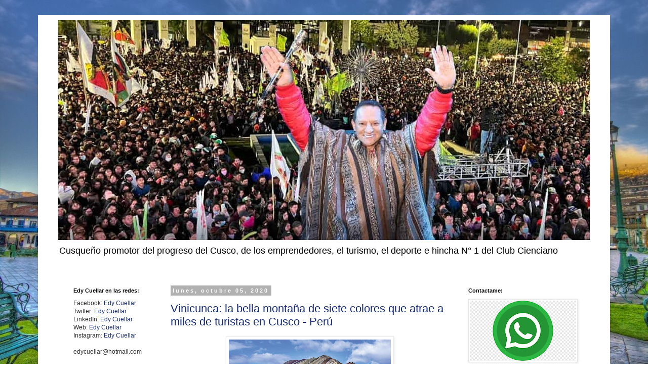

--- FILE ---
content_type: text/html; charset=UTF-8
request_url: https://www.edycuellar.com/2020/
body_size: 21461
content:
<!DOCTYPE html>
<html class='v2' dir='ltr' lang='es-419'>
<head>
<link href='https://www.blogger.com/static/v1/widgets/335934321-css_bundle_v2.css' rel='stylesheet' type='text/css'/>
<meta content='width=1100' name='viewport'/>
<meta content='text/html; charset=UTF-8' http-equiv='Content-Type'/>
<meta content='blogger' name='generator'/>
<link href='https://www.edycuellar.com/favicon.ico' rel='icon' type='image/x-icon'/>
<link href='https://www.edycuellar.com/2020/' rel='canonical'/>
<link rel="alternate" type="application/atom+xml" title="Edy Cuellar Margholt - Atom" href="https://www.edycuellar.com/feeds/posts/default" />
<link rel="alternate" type="application/rss+xml" title="Edy Cuellar Margholt - RSS" href="https://www.edycuellar.com/feeds/posts/default?alt=rss" />
<link rel="service.post" type="application/atom+xml" title="Edy Cuellar Margholt - Atom" href="https://www.blogger.com/feeds/6983640/posts/default" />
<!--Can't find substitution for tag [blog.ieCssRetrofitLinks]-->
<meta content='Licenciado en Administración de Empresas, Emprendedor de Negocios On-Line Promotor del Turismo al Perú CEO Agencia de Viajes Machu Picchu Travel' name='description'/>
<meta content='https://www.edycuellar.com/2020/' property='og:url'/>
<meta content='Edy Cuellar Margholt' property='og:title'/>
<meta content='Licenciado en Administración de Empresas, Emprendedor de Negocios On-Line Promotor del Turismo al Perú CEO Agencia de Viajes Machu Picchu Travel' property='og:description'/>
<title>Edy Cuellar Margholt: 2020</title>
<style id='page-skin-1' type='text/css'><!--
/*
-----------------------------------------------
Blogger Template Style
Name:     Simple
Designer: Blogger
URL:      www.blogger.com
----------------------------------------------- */
/* Content
----------------------------------------------- */
body {
font: normal normal 12px 'Trebuchet MS', Trebuchet, Verdana, sans-serif;
color: #2c2c2c;
background: #ffffff url(//3.bp.blogspot.com/-anGkMZYjvk8/V4F7ye5OLHI/AAAAAAAACP8/BqygVCd6l9QQUd4imI6afjqXJL3hjM7ggCK4B/s0/cusco.jpg) repeat scroll top right;
padding: 0 0 0 0;
}
html body .region-inner {
min-width: 0;
max-width: 100%;
width: auto;
}
h2 {
font-size: 22px;
}
a:link {
text-decoration:none;
color: #162c7a;
}
a:visited {
text-decoration:none;
color: #737373;
}
a:hover {
text-decoration:underline;
color: #1434ff;
}
.body-fauxcolumn-outer .fauxcolumn-inner {
background: transparent none repeat scroll top left;
_background-image: none;
}
.body-fauxcolumn-outer .cap-top {
position: absolute;
z-index: 1;
height: 400px;
width: 100%;
}
.body-fauxcolumn-outer .cap-top .cap-left {
width: 100%;
background: transparent none repeat-x scroll top left;
_background-image: none;
}
.content-outer {
-moz-box-shadow: 0 0 0 rgba(0, 0, 0, .15);
-webkit-box-shadow: 0 0 0 rgba(0, 0, 0, .15);
-goog-ms-box-shadow: 0 0 0 #333333;
box-shadow: 0 0 0 rgba(0, 0, 0, .15);
margin-bottom: 1px;
}
.content-inner {
padding: 10px 40px;
}
.content-inner {
background-color: #ffffff;
}
/* Header
----------------------------------------------- */
.header-outer {
background: rgba(0, 0, 0, 0) none repeat-x scroll 0 -400px;
_background-image: none;
}
.Header h1 {
font: normal normal 40px 'Trebuchet MS',Trebuchet,Verdana,sans-serif;
color: #000000;
text-shadow: 0 0 0 rgba(0, 0, 0, .2);
}
.Header h1 a {
color: #000000;
}
.Header .description {
font-size: 18px;
color: #000000;
}
.header-inner .Header .titlewrapper {
padding: 22px 0;
}
.header-inner .Header .descriptionwrapper {
padding: 0 0;
}
/* Tabs
----------------------------------------------- */
.tabs-inner .section:first-child {
border-top: 0 solid #d6d6d6;
}
.tabs-inner .section:first-child ul {
margin-top: -1px;
border-top: 1px solid #d6d6d6;
border-left: 1px solid #d6d6d6;
border-right: 1px solid #d6d6d6;
}
.tabs-inner .widget ul {
background: rgba(0, 0, 0, 0) none repeat-x scroll 0 -800px;
_background-image: none;
border-bottom: 1px solid #d6d6d6;
margin-top: 0;
margin-left: -30px;
margin-right: -30px;
}
.tabs-inner .widget li a {
display: inline-block;
padding: .6em 1em;
font: normal normal 12px 'Trebuchet MS', Trebuchet, Verdana, sans-serif;
color: #000000;
border-left: 1px solid #ffffff;
border-right: 1px solid #d6d6d6;
}
.tabs-inner .widget li:first-child a {
border-left: none;
}
.tabs-inner .widget li.selected a, .tabs-inner .widget li a:hover {
color: #000000;
background-color: #e8e8e8;
text-decoration: none;
}
/* Columns
----------------------------------------------- */
.main-outer {
border-top: 0 solid rgba(0, 0, 0, 0);
}
.fauxcolumn-left-outer .fauxcolumn-inner {
border-right: 1px solid rgba(0, 0, 0, 0);
}
.fauxcolumn-right-outer .fauxcolumn-inner {
border-left: 1px solid rgba(0, 0, 0, 0);
}
/* Headings
----------------------------------------------- */
div.widget > h2,
div.widget h2.title {
margin: 0 0 1em 0;
font: normal bold 11px 'Trebuchet MS',Trebuchet,Verdana,sans-serif;
color: #000000;
}
/* Widgets
----------------------------------------------- */
.widget .zippy {
color: #898989;
text-shadow: 2px 2px 1px rgba(0, 0, 0, .1);
}
.widget .popular-posts ul {
list-style: none;
}
/* Posts
----------------------------------------------- */
h2.date-header {
font: normal bold 11px Arial, Tahoma, Helvetica, FreeSans, sans-serif;
}
.date-header span {
background-color: #b1b1b1;
color: #ffffff;
padding: 0.4em;
letter-spacing: 3px;
margin: inherit;
}
.main-inner {
padding-top: 35px;
padding-bottom: 65px;
}
.main-inner .column-center-inner {
padding: 0 0;
}
.main-inner .column-center-inner .section {
margin: 0 1em;
}
.post {
margin: 0 0 45px 0;
}
h3.post-title, .comments h4 {
font: normal normal 22px 'Trebuchet MS',Trebuchet,Verdana,sans-serif;
margin: .75em 0 0;
}
.post-body {
font-size: 110%;
line-height: 1.4;
position: relative;
}
.post-body img, .post-body .tr-caption-container, .Profile img, .Image img,
.BlogList .item-thumbnail img {
padding: 2px;
background: #ffffff;
border: 1px solid #e8e8e8;
-moz-box-shadow: 1px 1px 5px rgba(0, 0, 0, .1);
-webkit-box-shadow: 1px 1px 5px rgba(0, 0, 0, .1);
box-shadow: 1px 1px 5px rgba(0, 0, 0, .1);
}
.post-body img, .post-body .tr-caption-container {
padding: 5px;
}
.post-body .tr-caption-container {
color: #666666;
}
.post-body .tr-caption-container img {
padding: 0;
background: transparent;
border: none;
-moz-box-shadow: 0 0 0 rgba(0, 0, 0, .1);
-webkit-box-shadow: 0 0 0 rgba(0, 0, 0, .1);
box-shadow: 0 0 0 rgba(0, 0, 0, .1);
}
.post-header {
margin: 0 0 1.5em;
line-height: 1.6;
font-size: 90%;
}
.post-footer {
margin: 20px -2px 0;
padding: 5px 10px;
color: #2c2c2c;
background-color: #e8e8e8;
border-bottom: 1px solid #e8e8e8;
line-height: 1.6;
font-size: 90%;
}
#comments .comment-author {
padding-top: 1.5em;
border-top: 1px solid rgba(0, 0, 0, 0);
background-position: 0 1.5em;
}
#comments .comment-author:first-child {
padding-top: 0;
border-top: none;
}
.avatar-image-container {
margin: .2em 0 0;
}
#comments .avatar-image-container img {
border: 1px solid #e8e8e8;
}
/* Comments
----------------------------------------------- */
.comments .comments-content .icon.blog-author {
background-repeat: no-repeat;
background-image: url([data-uri]);
}
.comments .comments-content .loadmore a {
border-top: 1px solid #898989;
border-bottom: 1px solid #898989;
}
.comments .comment-thread.inline-thread {
background-color: #e8e8e8;
}
.comments .continue {
border-top: 2px solid #898989;
}
/* Accents
---------------------------------------------- */
.section-columns td.columns-cell {
border-left: 1px solid rgba(0, 0, 0, 0);
}
.blog-pager {
background: transparent url(https://resources.blogblog.com/blogblog/data/1kt/simple/paging_dot.png) repeat-x scroll top center;
}
.blog-pager-older-link, .home-link,
.blog-pager-newer-link {
background-color: #ffffff;
padding: 5px;
}
.footer-outer {
border-top: 1px dashed #bbbbbb;
}
/* Mobile
----------------------------------------------- */
body.mobile  {
background-size: auto;
}
.mobile .body-fauxcolumn-outer {
background: transparent none repeat scroll top left;
}
.mobile .body-fauxcolumn-outer .cap-top {
background-size: 100% auto;
}
.mobile .content-outer {
-webkit-box-shadow: 0 0 3px rgba(0, 0, 0, .15);
box-shadow: 0 0 3px rgba(0, 0, 0, .15);
}
.mobile .tabs-inner .widget ul {
margin-left: 0;
margin-right: 0;
}
.mobile .post {
margin: 0;
}
.mobile .main-inner .column-center-inner .section {
margin: 0;
}
.mobile .date-header span {
padding: 0.1em 10px;
margin: 0 -10px;
}
.mobile h3.post-title {
margin: 0;
}
.mobile .blog-pager {
background: transparent none no-repeat scroll top center;
}
.mobile .footer-outer {
border-top: none;
}
.mobile .main-inner, .mobile .footer-inner {
background-color: #ffffff;
}
.mobile-index-contents {
color: #2c2c2c;
}
.mobile-link-button {
background-color: #162c7a;
}
.mobile-link-button a:link, .mobile-link-button a:visited {
color: #ffffff;
}
.mobile .tabs-inner .section:first-child {
border-top: none;
}
.mobile .tabs-inner .PageList .widget-content {
background-color: #e8e8e8;
color: #000000;
border-top: 1px solid #d6d6d6;
border-bottom: 1px solid #d6d6d6;
}
.mobile .tabs-inner .PageList .widget-content .pagelist-arrow {
border-left: 1px solid #d6d6d6;
}

--></style>
<style id='template-skin-1' type='text/css'><!--
body {
min-width: 1130px;
}
.content-outer, .content-fauxcolumn-outer, .region-inner {
min-width: 1130px;
max-width: 1130px;
_width: 1130px;
}
.main-inner .columns {
padding-left: 210px;
padding-right: 270px;
}
.main-inner .fauxcolumn-center-outer {
left: 210px;
right: 270px;
/* IE6 does not respect left and right together */
_width: expression(this.parentNode.offsetWidth -
parseInt("210px") -
parseInt("270px") + 'px');
}
.main-inner .fauxcolumn-left-outer {
width: 210px;
}
.main-inner .fauxcolumn-right-outer {
width: 270px;
}
.main-inner .column-left-outer {
width: 210px;
right: 100%;
margin-left: -210px;
}
.main-inner .column-right-outer {
width: 270px;
margin-right: -270px;
}
#layout {
min-width: 0;
}
#layout .content-outer {
min-width: 0;
width: 800px;
}
#layout .region-inner {
min-width: 0;
width: auto;
}
body#layout div.add_widget {
padding: 8px;
}
body#layout div.add_widget a {
margin-left: 32px;
}
--></style>
<style>
    body {background-image:url(\/\/3.bp.blogspot.com\/-anGkMZYjvk8\/V4F7ye5OLHI\/AAAAAAAACP8\/BqygVCd6l9QQUd4imI6afjqXJL3hjM7ggCK4B\/s0\/cusco.jpg);}
    
@media (max-width: 200px) { body {background-image:url(\/\/3.bp.blogspot.com\/-anGkMZYjvk8\/V4F7ye5OLHI\/AAAAAAAACP8\/BqygVCd6l9QQUd4imI6afjqXJL3hjM7ggCK4B\/w200\/cusco.jpg);}}
@media (max-width: 400px) and (min-width: 201px) { body {background-image:url(\/\/3.bp.blogspot.com\/-anGkMZYjvk8\/V4F7ye5OLHI\/AAAAAAAACP8\/BqygVCd6l9QQUd4imI6afjqXJL3hjM7ggCK4B\/w400\/cusco.jpg);}}
@media (max-width: 800px) and (min-width: 401px) { body {background-image:url(\/\/3.bp.blogspot.com\/-anGkMZYjvk8\/V4F7ye5OLHI\/AAAAAAAACP8\/BqygVCd6l9QQUd4imI6afjqXJL3hjM7ggCK4B\/w800\/cusco.jpg);}}
@media (max-width: 1200px) and (min-width: 801px) { body {background-image:url(\/\/3.bp.blogspot.com\/-anGkMZYjvk8\/V4F7ye5OLHI\/AAAAAAAACP8\/BqygVCd6l9QQUd4imI6afjqXJL3hjM7ggCK4B\/w1200\/cusco.jpg);}}
/* Last tag covers anything over one higher than the previous max-size cap. */
@media (min-width: 1201px) { body {background-image:url(\/\/3.bp.blogspot.com\/-anGkMZYjvk8\/V4F7ye5OLHI\/AAAAAAAACP8\/BqygVCd6l9QQUd4imI6afjqXJL3hjM7ggCK4B\/w1600\/cusco.jpg);}}
  </style>
<link href='https://www.blogger.com/dyn-css/authorization.css?targetBlogID=6983640&amp;zx=a8e785b8-6dd3-4f01-94cf-0e93545d7261' media='none' onload='if(media!=&#39;all&#39;)media=&#39;all&#39;' rel='stylesheet'/><noscript><link href='https://www.blogger.com/dyn-css/authorization.css?targetBlogID=6983640&amp;zx=a8e785b8-6dd3-4f01-94cf-0e93545d7261' rel='stylesheet'/></noscript>
<meta name='google-adsense-platform-account' content='ca-host-pub-1556223355139109'/>
<meta name='google-adsense-platform-domain' content='blogspot.com'/>

</head>
<body class='loading variant-simplysimple'>
<div class='navbar no-items section' id='navbar' name='NavBar '>
</div>
<div class='body-fauxcolumns'>
<div class='fauxcolumn-outer body-fauxcolumn-outer'>
<div class='cap-top'>
<div class='cap-left'></div>
<div class='cap-right'></div>
</div>
<div class='fauxborder-left'>
<div class='fauxborder-right'></div>
<div class='fauxcolumn-inner'>
</div>
</div>
<div class='cap-bottom'>
<div class='cap-left'></div>
<div class='cap-right'></div>
</div>
</div>
</div>
<div class='content'>
<div class='content-fauxcolumns'>
<div class='fauxcolumn-outer content-fauxcolumn-outer'>
<div class='cap-top'>
<div class='cap-left'></div>
<div class='cap-right'></div>
</div>
<div class='fauxborder-left'>
<div class='fauxborder-right'></div>
<div class='fauxcolumn-inner'>
</div>
</div>
<div class='cap-bottom'>
<div class='cap-left'></div>
<div class='cap-right'></div>
</div>
</div>
</div>
<div class='content-outer'>
<div class='content-cap-top cap-top'>
<div class='cap-left'></div>
<div class='cap-right'></div>
</div>
<div class='fauxborder-left content-fauxborder-left'>
<div class='fauxborder-right content-fauxborder-right'></div>
<div class='content-inner'>
<header>
<div class='header-outer'>
<div class='header-cap-top cap-top'>
<div class='cap-left'></div>
<div class='cap-right'></div>
</div>
<div class='fauxborder-left header-fauxborder-left'>
<div class='fauxborder-right header-fauxborder-right'></div>
<div class='region-inner header-inner'>
<div class='header section' id='header' name='Encabezado'><div class='widget Header' data-version='1' id='Header1'>
<div id='header-inner'>
<a href='https://www.edycuellar.com/' style='display: block'>
<img alt='Edy Cuellar Margholt' height='435px; ' id='Header1_headerimg' src='https://blogger.googleusercontent.com/img/a/AVvXsEia-UyZInDZ9Sv4g_lKwto-oSSGFAoRf1ITt2UaFM6_JaDSkodceigqnr8imP50deuEoo7pMxS7vkR6fu6PAuPC39iTcSN0T_Y6sSCPo6gcOYSS_rVyBcHF89KOpUeEaRjNB56A3A2bG_bR8UHIe8_Qb8_6Ht9Bwg3JLhbSoUxgfGuPQTf2tkG8DA=s1280' style='display: block' width='1280px; '/>
</a>
<div class='descriptionwrapper'>
<p class='description'><span>Cusqueño promotor del progreso del Cusco, de los emprendedores, el turismo, el deporte e hincha N&#176; 1 del Club Cienciano</span></p>
</div>
</div>
</div></div>
</div>
</div>
<div class='header-cap-bottom cap-bottom'>
<div class='cap-left'></div>
<div class='cap-right'></div>
</div>
</div>
</header>
<div class='tabs-outer'>
<div class='tabs-cap-top cap-top'>
<div class='cap-left'></div>
<div class='cap-right'></div>
</div>
<div class='fauxborder-left tabs-fauxborder-left'>
<div class='fauxborder-right tabs-fauxborder-right'></div>
<div class='region-inner tabs-inner'>
<div class='tabs no-items section' id='crosscol' name='Todas las columnas'></div>
<div class='tabs no-items section' id='crosscol-overflow' name='Cross-Column 2'></div>
</div>
</div>
<div class='tabs-cap-bottom cap-bottom'>
<div class='cap-left'></div>
<div class='cap-right'></div>
</div>
</div>
<div class='main-outer'>
<div class='main-cap-top cap-top'>
<div class='cap-left'></div>
<div class='cap-right'></div>
</div>
<div class='fauxborder-left main-fauxborder-left'>
<div class='fauxborder-right main-fauxborder-right'></div>
<div class='region-inner main-inner'>
<div class='columns fauxcolumns'>
<div class='fauxcolumn-outer fauxcolumn-center-outer'>
<div class='cap-top'>
<div class='cap-left'></div>
<div class='cap-right'></div>
</div>
<div class='fauxborder-left'>
<div class='fauxborder-right'></div>
<div class='fauxcolumn-inner'>
</div>
</div>
<div class='cap-bottom'>
<div class='cap-left'></div>
<div class='cap-right'></div>
</div>
</div>
<div class='fauxcolumn-outer fauxcolumn-left-outer'>
<div class='cap-top'>
<div class='cap-left'></div>
<div class='cap-right'></div>
</div>
<div class='fauxborder-left'>
<div class='fauxborder-right'></div>
<div class='fauxcolumn-inner'>
</div>
</div>
<div class='cap-bottom'>
<div class='cap-left'></div>
<div class='cap-right'></div>
</div>
</div>
<div class='fauxcolumn-outer fauxcolumn-right-outer'>
<div class='cap-top'>
<div class='cap-left'></div>
<div class='cap-right'></div>
</div>
<div class='fauxborder-left'>
<div class='fauxborder-right'></div>
<div class='fauxcolumn-inner'>
</div>
</div>
<div class='cap-bottom'>
<div class='cap-left'></div>
<div class='cap-right'></div>
</div>
</div>
<!-- corrects IE6 width calculation -->
<div class='columns-inner'>
<div class='column-center-outer'>
<div class='column-center-inner'>
<div class='main section' id='main' name='Principal'><div class='widget Blog' data-version='1' id='Blog1'>
<div class='blog-posts hfeed'>

          <div class="date-outer">
        
<h2 class='date-header'><span>lunes, octubre 05, 2020</span></h2>

          <div class="date-posts">
        
<div class='post-outer'>
<div class='post hentry uncustomized-post-template' itemprop='blogPost' itemscope='itemscope' itemtype='http://schema.org/BlogPosting'>
<meta content='https://blogger.googleusercontent.com/img/b/R29vZ2xl/AVvXsEi227nR1q1XhM9EkmwDZ0bXaqjRb2MsQ_HPVbLuD5fiMAyEk28NfRamfguLARicxK72-SkYKnP1j79cXm1itF4VjVOtC6xKNeDUgkBf-Ob-igJZ8MJfQPIsB21sikREVHVGDHD-AQwJhK22m3YcudkX587Guppb3N3hBnMKvS-9XGXudOoMIo62pA/s320/monta%C3%B1a%20de%207%20colores%20cusco%20peru.jpg' itemprop='image_url'/>
<meta content='6983640' itemprop='blogId'/>
<meta content='7384434487166681498' itemprop='postId'/>
<a name='7384434487166681498'></a>
<h3 class='post-title entry-title' itemprop='name'>
<a href='https://www.edycuellar.com/2019/02/vinicunca-la-bella-montana-de-siete.html'>Vinicunca: la bella montaña de siete colores que atrae a miles de turistas en Cusco - Perú</a>
</h3>
<div class='post-header'>
<div class='post-header-line-1'></div>
</div>
<div class='post-body entry-content' id='post-body-7384434487166681498' itemprop='articleBody'>
<p style="text-align: center;">&nbsp;<a href="https://blogger.googleusercontent.com/img/b/R29vZ2xl/AVvXsEi227nR1q1XhM9EkmwDZ0bXaqjRb2MsQ_HPVbLuD5fiMAyEk28NfRamfguLARicxK72-SkYKnP1j79cXm1itF4VjVOtC6xKNeDUgkBf-Ob-igJZ8MJfQPIsB21sikREVHVGDHD-AQwJhK22m3YcudkX587Guppb3N3hBnMKvS-9XGXudOoMIo62pA/s1200/monta%C3%B1a%20de%207%20colores%20cusco%20peru.jpg" style="margin-left: 1em; margin-right: 1em;"><img border="0" data-original-height="950" data-original-width="1200" height="253" src="https://blogger.googleusercontent.com/img/b/R29vZ2xl/AVvXsEi227nR1q1XhM9EkmwDZ0bXaqjRb2MsQ_HPVbLuD5fiMAyEk28NfRamfguLARicxK72-SkYKnP1j79cXm1itF4VjVOtC6xKNeDUgkBf-Ob-igJZ8MJfQPIsB21sikREVHVGDHD-AQwJhK22m3YcudkX587Guppb3N3hBnMKvS-9XGXudOoMIo62pA/s320/monta%C3%B1a%20de%207%20colores%20cusco%20peru.jpg" width="320" /></a></p><p>El arcoiris que se volvio montaña, es uno de los destinos más visitados por los turistas en Perú, es el cerro Vinicunca, llamada también Montaña de Siete Colores,
Montaña Arcoíris o Montaña de Colores, es una montaña ubicada en camino al
nevado Ausangate en la provincia de Quispicanchi, región del Cusco a una
altitud de 5.200 msnm.<br />

</p><div class="MsoNormal">
<br /></div>
<div class="MsoNormal">
Un trekking de media complejidad te permite apreciar paisajes inimaginables, donde puedes apreciar llamas, alpacas, ovejas, burros, caballos,&nbsp; aves&nbsp; riachuelos, nevados y cerros de colores, hacer contacto con pobladores de la zona que son descendientes de los incas, sentir aire frio y respirar pura naturaleza</div><div class="MsoNormal">&nbsp;</div><div class="MsoNormal">Los&nbsp;</div>
<div class="MsoNormal">
<br /></div>
<div class="MsoNormal">
Agencia de Viajes Operador de Turismo: </div>
<div class="MsoNormal">
<a href="https://www.machupicchu.biz/" target="_blank">Machupicchu</a> Travel </div>
<div class="MsoNormal">
+51-984630919</div>
<div style='clear: both;'></div>
</div>
<div class='post-footer'>
<div class='post-footer-line post-footer-line-1'>
<span class='post-author vcard'>
Posted by
<span class='fn' itemprop='author' itemscope='itemscope' itemtype='http://schema.org/Person'>
<span itemprop='name'>Redacción</span>
</span>
</span>
<span class='post-timestamp'>
at
<meta content='https://www.edycuellar.com/2019/02/vinicunca-la-bella-montana-de-siete.html' itemprop='url'/>
<a class='timestamp-link' href='https://www.edycuellar.com/2019/02/vinicunca-la-bella-montana-de-siete.html' rel='bookmark' title='permanent link'><abbr class='published' itemprop='datePublished' title='2020-10-05T19:09:00-07:00'>7:09 p.m.</abbr></a>
</span>
<span class='post-comment-link'>
<a class='comment-link' href='https://www.blogger.com/comment/fullpage/post/6983640/7384434487166681498' onclick=''>
No hay comentarios.:
  </a>
</span>
<span class='post-icons'>
</span>
<div class='post-share-buttons goog-inline-block'>
<a class='goog-inline-block share-button sb-email' href='https://www.blogger.com/share-post.g?blogID=6983640&postID=7384434487166681498&target=email' target='_blank' title='Enviar esto por correo electrónico'><span class='share-button-link-text'>Enviar esto por correo electrónico</span></a><a class='goog-inline-block share-button sb-blog' href='https://www.blogger.com/share-post.g?blogID=6983640&postID=7384434487166681498&target=blog' onclick='window.open(this.href, "_blank", "height=270,width=475"); return false;' target='_blank' title='BlogThis!'><span class='share-button-link-text'>BlogThis!</span></a><a class='goog-inline-block share-button sb-twitter' href='https://www.blogger.com/share-post.g?blogID=6983640&postID=7384434487166681498&target=twitter' target='_blank' title='Compartir en X'><span class='share-button-link-text'>Compartir en X</span></a><a class='goog-inline-block share-button sb-facebook' href='https://www.blogger.com/share-post.g?blogID=6983640&postID=7384434487166681498&target=facebook' onclick='window.open(this.href, "_blank", "height=430,width=640"); return false;' target='_blank' title='Compartir en Facebook'><span class='share-button-link-text'>Compartir en Facebook</span></a><a class='goog-inline-block share-button sb-pinterest' href='https://www.blogger.com/share-post.g?blogID=6983640&postID=7384434487166681498&target=pinterest' target='_blank' title='Compartir en Pinterest'><span class='share-button-link-text'>Compartir en Pinterest</span></a>
</div>
</div>
<div class='post-footer-line post-footer-line-2'>
<span class='post-labels'>
</span>
</div>
<div class='post-footer-line post-footer-line-3'>
<span class='post-location'>
</span>
</div>
</div>
</div>
</div>

          </div></div>
        

          <div class="date-outer">
        
<h2 class='date-header'><span>miércoles, junio 03, 2020</span></h2>

          <div class="date-posts">
        
<div class='post-outer'>
<div class='post hentry uncustomized-post-template' itemprop='blogPost' itemscope='itemscope' itemtype='http://schema.org/BlogPosting'>
<meta content='https://blogger.googleusercontent.com/img/b/R29vZ2xl/AVvXsEjoYo5cHz6ESdW2fH7O_ojoQIme9lg94MMthrA9YXUU8x8ZIeoa8k6SznIwFshXYbY4OKnxx0NqtpWLGZDa04_Wkd0L8liHLeJIFcfE7VZg5z1YnrtnbicjLVIjRDJdZ5XxCsNLvA/s320/escenarios+de+llegadas+de+turistas+omt.jpg' itemprop='image_url'/>
<meta content='6983640' itemprop='blogId'/>
<meta content='6976410571459637814' itemprop='postId'/>
<a name='6976410571459637814'></a>
<h3 class='post-title entry-title' itemprop='name'>
<a href='https://www.edycuellar.com/2020/06/organizacion-mundial-del-turismo.html'>Organización Mundial del Turismo advierte que turismo bajará entre 60% a 80% durante este 2020</a>
</h3>
<div class='post-header'>
<div class='post-header-line-1'></div>
</div>
<div class='post-body entry-content' id='post-body-6976410571459637814' itemprop='articleBody'>
Un informe publicado por la OMT (Organización Mundial del Turismo), donde presenta las prioridades para reabrir el turismo, hace un análisis denominado &#8220;Covid-19 impacto proyectado sobre el turismo en 2020&#8221;, usando indicadores actuales y proyecta cómo estará la situación real del turismo en el mundo durante el presente año.<br /><div class="separator" style="clear: both; text-align: center;"><div style="text-align: justify;"><br />El analísis detalla que la crisis ha puesto en riesgo de perder entre 100 a 120 millones puestos de trabajo, además de entre 910 billones a 1.2 trillones de dólares americanos en pérdidas en exportaciones y entre 850 millones a 1.1 billones turistas internacionales menos.<br /><br />La OMT advierte como las llegadas de turísticas internacionales bajaran entre un 60% al 80% durante este 2020.<br /></div><div style="text-align: center;"><a href="https://blogger.googleusercontent.com/img/b/R29vZ2xl/AVvXsEjoYo5cHz6ESdW2fH7O_ojoQIme9lg94MMthrA9YXUU8x8ZIeoa8k6SznIwFshXYbY4OKnxx0NqtpWLGZDa04_Wkd0L8liHLeJIFcfE7VZg5z1YnrtnbicjLVIjRDJdZ5XxCsNLvA/" imageanchor="1" style="margin-left: 1em; margin-right: 1em;"><img border="0" data-original-height="737" data-original-width="809" src="https://blogger.googleusercontent.com/img/b/R29vZ2xl/AVvXsEjoYo5cHz6ESdW2fH7O_ojoQIme9lg94MMthrA9YXUU8x8ZIeoa8k6SznIwFshXYbY4OKnxx0NqtpWLGZDa04_Wkd0L8liHLeJIFcfE7VZg5z1YnrtnbicjLVIjRDJdZ5XxCsNLvA/s320/escenarios+de+llegadas+de+turistas+omt.jpg" width="320" /></a></div><div style="text-align: justify;">La gráfica presenta 3 escenarios posibles que se darían de llegada de turistas internacionales para 2020, basados en las fechas de reapertura gradual de las fronteras:</div><div style="text-align: justify;"><br /></div><div style="text-align: justify;">-&nbsp;&nbsp;&nbsp; En el primer escenario, la &#8220;curva negra&#8221;, más optimista, el sector está empezando su recuperación, pero el cambio mensual de recuperación solo llegaría a -58%.<br />-&nbsp;&nbsp;&nbsp; El segundo escenario &#8220;curva turquesa&#8221;, regularmente optimista, tendría un cambio mensual de recuperación de hasta -70%.<br />-&nbsp;&nbsp;&nbsp; La tercera poco optimista &#8220;curva limón&#8221; alcanzaría un cambio mensual de recuperación de -78% de flujo normal que tenía.<br /></div><div style="text-align: justify;"><br /></div><div style="text-align: justify;">En todas las situaciones durante este año, se ve que no se va recuperar el flujo, si no ya será el 2021, en los tres escenarios se considera la apertura gradual de las fronteras y levantamiento de restricciones de viaje internacional.<br /></div><div style="text-align: justify;"><br /></div><div style="text-align: justify;">Nota: Estos escenarios no son pronósticos. Representan un porcentaje de cambio mensual alternativo en las llegadas basadas en la apertura gradual de las fronteras nacionales y el levantamiento de las restricciones de viaje en diferentes fechas, aún sujeto a una alta incertidumbre. (A partir del 7 de mayo de 2020).<br /></div><div style="text-align: justify;"><br /></div><div style="text-align: justify;">Los datos reales hasta marzo incluyen estimaciones para países que aún no han reportado resultados.<br />El sector turismo, está dando sus primeros pasos en algunos países para su recuperación post-coronavirus, mientras otros países se preparan para volver a recibir viajeros, la (OMT) público en su web un documento con las directrices que debe tomar en cuenta el sector para que podamos volver a viajar.<br /></div><div style="text-align: justify;"><br /></div><div style="text-align: justify;">Estas directrices se dividen en 8 categorías: destinos, agencias de viaje, hospitalidad, atracciones y parques temáticos, turismo de reuniones, viajes aéreos, manejo de fronteras y sector privado.</div><div style="text-align: justify;"><br /></div><div style="text-align: justify;">Acceda al documento: Directrices o recomendaciones prioridades globales para la recuperación del turismo<br /></div><br /><a href="https://blogger.googleusercontent.com/img/b/R29vZ2xl/AVvXsEjoYo5cHz6ESdW2fH7O_ojoQIme9lg94MMthrA9YXUU8x8ZIeoa8k6SznIwFshXYbY4OKnxx0NqtpWLGZDa04_Wkd0L8liHLeJIFcfE7VZg5z1YnrtnbicjLVIjRDJdZ5XxCsNLvA/" imageanchor="1" style="margin-left: 1em; margin-right: 1em;"></a></div>
<div style='clear: both;'></div>
</div>
<div class='post-footer'>
<div class='post-footer-line post-footer-line-1'>
<span class='post-author vcard'>
Posted by
<span class='fn' itemprop='author' itemscope='itemscope' itemtype='http://schema.org/Person'>
<span itemprop='name'>Redacción</span>
</span>
</span>
<span class='post-timestamp'>
at
<meta content='https://www.edycuellar.com/2020/06/organizacion-mundial-del-turismo.html' itemprop='url'/>
<a class='timestamp-link' href='https://www.edycuellar.com/2020/06/organizacion-mundial-del-turismo.html' rel='bookmark' title='permanent link'><abbr class='published' itemprop='datePublished' title='2020-06-03T16:21:00-07:00'>4:21 p.m.</abbr></a>
</span>
<span class='post-comment-link'>
<a class='comment-link' href='https://www.blogger.com/comment/fullpage/post/6983640/6976410571459637814' onclick=''>
No hay comentarios.:
  </a>
</span>
<span class='post-icons'>
</span>
<div class='post-share-buttons goog-inline-block'>
<a class='goog-inline-block share-button sb-email' href='https://www.blogger.com/share-post.g?blogID=6983640&postID=6976410571459637814&target=email' target='_blank' title='Enviar esto por correo electrónico'><span class='share-button-link-text'>Enviar esto por correo electrónico</span></a><a class='goog-inline-block share-button sb-blog' href='https://www.blogger.com/share-post.g?blogID=6983640&postID=6976410571459637814&target=blog' onclick='window.open(this.href, "_blank", "height=270,width=475"); return false;' target='_blank' title='BlogThis!'><span class='share-button-link-text'>BlogThis!</span></a><a class='goog-inline-block share-button sb-twitter' href='https://www.blogger.com/share-post.g?blogID=6983640&postID=6976410571459637814&target=twitter' target='_blank' title='Compartir en X'><span class='share-button-link-text'>Compartir en X</span></a><a class='goog-inline-block share-button sb-facebook' href='https://www.blogger.com/share-post.g?blogID=6983640&postID=6976410571459637814&target=facebook' onclick='window.open(this.href, "_blank", "height=430,width=640"); return false;' target='_blank' title='Compartir en Facebook'><span class='share-button-link-text'>Compartir en Facebook</span></a><a class='goog-inline-block share-button sb-pinterest' href='https://www.blogger.com/share-post.g?blogID=6983640&postID=6976410571459637814&target=pinterest' target='_blank' title='Compartir en Pinterest'><span class='share-button-link-text'>Compartir en Pinterest</span></a>
</div>
</div>
<div class='post-footer-line post-footer-line-2'>
<span class='post-labels'>
</span>
</div>
<div class='post-footer-line post-footer-line-3'>
<span class='post-location'>
</span>
</div>
</div>
</div>
</div>

          </div></div>
        

          <div class="date-outer">
        
<h2 class='date-header'><span>sábado, mayo 16, 2020</span></h2>

          <div class="date-posts">
        
<div class='post-outer'>
<div class='post hentry uncustomized-post-template' itemprop='blogPost' itemscope='itemscope' itemtype='http://schema.org/BlogPosting'>
<meta content='https://blogger.googleusercontent.com/img/b/R29vZ2xl/AVvXsEj01yViZOOZOK3QEVXF4bfSgQF4h-fE91WzlIsw90PxVlbhCZ1gKuDFEiOgiqx2TkLiQGmU40Q-ZYclgyCBUx_2eU3Cey_gRGXol_9AySNa1Qt3ZMVCrNIfm55_WscOLeSI-6fNdA/s320/turismo.jpg' itemprop='image_url'/>
<meta content='6983640' itemprop='blogId'/>
<meta content='1012436281421072562' itemprop='postId'/>
<a name='1012436281421072562'></a>
<h3 class='post-title entry-title' itemprop='name'>
<a href='https://www.edycuellar.com/2020/05/coronavirus-en-peru-podra-cusco-y-el.html'>Coronavirus en Perú: &#191;Podrá Cusco y el sector turismo sobrevivir a la pandemia del COVID-19?</a>
</h3>
<div class='post-header'>
<div class='post-header-line-1'></div>
</div>
<div class='post-body entry-content' id='post-body-1012436281421072562' itemprop='articleBody'>
<div class="story-header__header-title w-full text-white false peru"><h1 class="story-header__news-title pr-20 pl-20 mb-20 primary-font line-h-xs text-gray-300 title-xl"></h1><div class="separator" style="clear: both; text-align: center;"><a href="https://blogger.googleusercontent.com/img/b/R29vZ2xl/AVvXsEj01yViZOOZOK3QEVXF4bfSgQF4h-fE91WzlIsw90PxVlbhCZ1gKuDFEiOgiqx2TkLiQGmU40Q-ZYclgyCBUx_2eU3Cey_gRGXol_9AySNa1Qt3ZMVCrNIfm55_WscOLeSI-6fNdA/" imageanchor="1" style="margin-left: 1em; margin-right: 1em;"><img border="0" data-original-height="528" data-original-width="980" src="https://blogger.googleusercontent.com/img/b/R29vZ2xl/AVvXsEj01yViZOOZOK3QEVXF4bfSgQF4h-fE91WzlIsw90PxVlbhCZ1gKuDFEiOgiqx2TkLiQGmU40Q-ZYclgyCBUx_2eU3Cey_gRGXol_9AySNa1Qt3ZMVCrNIfm55_WscOLeSI-6fNdA/s320/turismo.jpg" width="320" /></a></div>Entrevista en el díaro Peru21.- A dos meses de la cuarentena se cerró el 83% de negocios ligados al turismo y miles de personas perdieron su única fuente de ingreso.<br /><br />Machu Picchu dejó de recibir gente, sus calles, escalinatas y plazas lucen vacías, sólo un par de osos tímidos se dejaron ver por inmediaciones en las últimas semanas. Desde que se decretó el estado de emergencia por COVID-19, toda actividad turística fue cancelada y ahora, a dos meses de cuarentena, Cusco dejó de ser la ciudad más turística del Perú.<br /><br />La pandemia del COVID-19 hizo que la actividad económica y laboral del país cambie por completo, en ciudades como Cusco, donde el turismo es la segunda industria (después de la minería) que mueve la mayor cantidad de dividendos, los estragos de la recesión ya se dejan sentir, miles de ciudadanos que trabajaban directa o indirectamente con turismo se han quedado en la calle.<br /><div><h2><mark class="hl_yellow"><b>83% DE EMPRESAS</b></mark></h2><p class="story-content__font--secondary mb-25 title-xs line-h-md mt-20 secondary-font pr-20">Edy Cuéllar, vicepresidente de la <b>Asociación de Agencias de Turismo del Cusco </b>(AATC)
 devela los números de un trabajo de investigación y encuesta reciente, 
mandado a elaborar por su representada, la Organización de Gestión de 
Destinos (OGD) y Dircetur, que clarifica el panorama del impacto del 
COVID-19 en la denominada &#8216;actividad sin chimenea&#8217;.</p><p class="story-content__font--secondary mb-25 title-xs line-h-md mt-20 secondary-font pr-20">El estudio demuestra que el<b> 83% de las empresas ligadas al sector turismo</b> (agencias de viaje, operadoras, transporte, restaurantes, hoteles y demás), <b>cerraron por esta pandemia</b>,
 mientras que un pequeño 8% sigue ofreciendo sus servicios a través del 
teletrabajo y un 7% realiza trabajo interno o administrativo.</p><h2><mark class="hl_yellow"><b>DESPIDO MASIVO</b></mark></h2><p class="story-content__font--secondary mb-25 title-xs line-h-md mt-20 secondary-font pr-20">Esta
 gran cantidad de negocios cerrados se traduce en el despido masivo de 
trabajadores, cabe mencionar que en Cusco región unas 200 mil personas 
se benefician del turismo de manera directa o indirecta.</p><p class="story-content__font--secondary mb-25 title-xs line-h-md mt-20 secondary-font pr-20">Teniendo
 en consideración que la mayoría de negocios ligados al turismo no son 
formales y por ende no cuentan con personal en planilla o de manera 
estable, simplemente cortaron todo vínculo con sus colaboradores, 
dejándolos en la calle.</p><p class="story-content__font--secondary mb-25 title-xs line-h-md mt-20 secondary-font pr-20">Una
 pequeña parte de las empresas formales, que representan cerca del 25%, 
han concebido mantener a sus trabajadores con sus pagos regulares, 
mientras la mayoría aplicó el modelo de suspensión perfecta, la misma 
que tampoco garantiza que volverán a trabajar una vez se haya vencido al
 coronavirus.</p><p class="story-content__font--secondary mb-25 title-xs line-h-md mt-20 secondary-font pr-20">Acerca
 de este último punto, Edy Cuéllar pide al Gobierno la instauración de 
beneficios laborales más precisos para sus trabajadores, como la 
extensión del período de suspensión perfecta, que concluye este 15 de 
julio, cuando todos los colaboradores tendrían que volver a su trabajo, 
caso contrario ser despedidos.</p><p class="story-content__font--secondary mb-25 title-xs line-h-md mt-20 secondary-font pr-20"><i>&#8220;El
 panorama es complicado pero sí se puede salir adelante, todo el sector 
turismo está sufriendo económicamente y lo que se va a necesitar para 
revivir esta actividad es una inyección de liquidez, que puede provenir a
 partir de bonos y financiamiento del Estado con períodos de gracia 
amplios&#8221;</i>, señaló.</p><h2><mark class="hl_yellow"><b>BANCA ROTA</b></mark></h2><p class="story-content__font--secondary mb-25 title-xs line-h-md mt-20 secondary-font pr-20">Lo
 que buscan los trabajadores de turismo es que las empresas no se vayan a
 la banca rota y dejen sus actividades para siempre. Esto implicaría 
romper toda una cadena de servicios que compromete a casi todos los 
sectores económicos de Cusco, desde el transporte, pasando por la 
manufactura y concluyendo en la agricultura.</p><p class="story-content__font--secondary mb-25 title-xs line-h-md mt-20 secondary-font pr-20">Ejemplo
 de esto es la localidad de Machu Picchu Pueblo, donde casi todos sus 
habitantes se dedican al turismo. Según un último monitoreo, los 
negocios han cerrado hasta en un 90%.</p><p class="story-content__font--secondary mb-25 title-xs line-h-md mt-20 secondary-font pr-20">Donde
 antes llegaban hasta 5 mil turistas por día, ahora no hay nadie y las 
empresas, microempresas y hasta emprendimientos corren el riesgo de 
quebrar y el tiempo de recuperación sería demasiado lento.</p><p class="story-content__font--secondary mb-25 title-xs line-h-md mt-20 secondary-font pr-20">En
 tanto, los entes reguladores nacionales como el Ministerio de Comercio 
Exterior y Turismo, Promperú, Canatur y otros, continúan elaborando 
planeamientos y aplicables una vez pase la pandemia del COVID-19.</p><p class="story-content__font--secondary mb-25 title-xs line-h-md mt-20 secondary-font pr-20">Algunos
 protocolos ya son instaurados; sin embargo, se necesita acciones 
concretas para evitar un golpe irreparable en el sector turismo 
cusqueño.</p><h2><mark class="hl_yellow"><b>CIFRAS</b></mark></h2><p class="story-content__font--secondary mb-25 title-xs line-h-md mt-20 secondary-font pr-20">-4
 millones y medio de visitantes recibe en promedio Perú por año, que 
solamente en Cusco representa más de mil millones de dólares, que 
representan el 30% del valor bruto de su producción.</p><p class="story-content__font--secondary mb-25 title-xs line-h-md mt-20 secondary-font pr-20">-8
 mil son los guías de turismo registrado en Cusco aproximadamente, la 
mayoría percibe ingresos sólo en tiempos de tráfico de visitantes, 
durante todo este tiempo de cese de operaciones no han recibido ningún 
tipo de remuneración.</p><p class="story-content__font--secondary mb-25 title-xs line-h-md mt-20 secondary-font pr-20">Ver el artículo original en: https://peru21.pe/peru/coronavirus-en-peru-cusco-y-el-sector-turismo-frente-a-la-pandemia-por-covid-19-nnpp-noticia/<br /></p></div></div>
<div style='clear: both;'></div>
</div>
<div class='post-footer'>
<div class='post-footer-line post-footer-line-1'>
<span class='post-author vcard'>
Posted by
<span class='fn' itemprop='author' itemscope='itemscope' itemtype='http://schema.org/Person'>
<span itemprop='name'>Redacción</span>
</span>
</span>
<span class='post-timestamp'>
at
<meta content='https://www.edycuellar.com/2020/05/coronavirus-en-peru-podra-cusco-y-el.html' itemprop='url'/>
<a class='timestamp-link' href='https://www.edycuellar.com/2020/05/coronavirus-en-peru-podra-cusco-y-el.html' rel='bookmark' title='permanent link'><abbr class='published' itemprop='datePublished' title='2020-05-16T20:18:00-07:00'>8:18 p.m.</abbr></a>
</span>
<span class='post-comment-link'>
<a class='comment-link' href='https://www.blogger.com/comment/fullpage/post/6983640/1012436281421072562' onclick=''>
1 comentario:
  </a>
</span>
<span class='post-icons'>
</span>
<div class='post-share-buttons goog-inline-block'>
<a class='goog-inline-block share-button sb-email' href='https://www.blogger.com/share-post.g?blogID=6983640&postID=1012436281421072562&target=email' target='_blank' title='Enviar esto por correo electrónico'><span class='share-button-link-text'>Enviar esto por correo electrónico</span></a><a class='goog-inline-block share-button sb-blog' href='https://www.blogger.com/share-post.g?blogID=6983640&postID=1012436281421072562&target=blog' onclick='window.open(this.href, "_blank", "height=270,width=475"); return false;' target='_blank' title='BlogThis!'><span class='share-button-link-text'>BlogThis!</span></a><a class='goog-inline-block share-button sb-twitter' href='https://www.blogger.com/share-post.g?blogID=6983640&postID=1012436281421072562&target=twitter' target='_blank' title='Compartir en X'><span class='share-button-link-text'>Compartir en X</span></a><a class='goog-inline-block share-button sb-facebook' href='https://www.blogger.com/share-post.g?blogID=6983640&postID=1012436281421072562&target=facebook' onclick='window.open(this.href, "_blank", "height=430,width=640"); return false;' target='_blank' title='Compartir en Facebook'><span class='share-button-link-text'>Compartir en Facebook</span></a><a class='goog-inline-block share-button sb-pinterest' href='https://www.blogger.com/share-post.g?blogID=6983640&postID=1012436281421072562&target=pinterest' target='_blank' title='Compartir en Pinterest'><span class='share-button-link-text'>Compartir en Pinterest</span></a>
</div>
</div>
<div class='post-footer-line post-footer-line-2'>
<span class='post-labels'>
Labels:
<a href='https://www.edycuellar.com/search/label/AATC' rel='tag'>AATC</a>,
<a href='https://www.edycuellar.com/search/label/entrevistas' rel='tag'>entrevistas</a>,
<a href='https://www.edycuellar.com/search/label/Turismo' rel='tag'>Turismo</a>
</span>
</div>
<div class='post-footer-line post-footer-line-3'>
<span class='post-location'>
</span>
</div>
</div>
</div>
</div>

          </div></div>
        

          <div class="date-outer">
        
<h2 class='date-header'><span>jueves, enero 09, 2020</span></h2>

          <div class="date-posts">
        
<div class='post-outer'>
<div class='post hentry uncustomized-post-template' itemprop='blogPost' itemscope='itemscope' itemtype='http://schema.org/BlogPosting'>
<meta content='https://blogger.googleusercontent.com/img/b/R29vZ2xl/AVvXsEiXZZHtsvql1ohJS_27Wh5GQ1VBRzPlB4y2FUgihgvlMQbeIpoNJJr01dEQM0R3ihiUpj-uF23NYdjXrF6MBSqBo1vN-yhhVrr6If-4yF8fp0U7Yky4ejPKRiD-cIlq2rKCvVBlMQ/s320/1+millon+de+arboles+2.jpg' itemprop='image_url'/>
<meta content='6983640' itemprop='blogId'/>
<meta content='2169546535706557886' itemprop='postId'/>
<a name='2169546535706557886'></a>
<h3 class='post-title entry-title' itemprop='name'>
<a href='https://www.edycuellar.com/2020/01/un-millon-de-arbolespara-el-santuario.html'>&#8220;Un millón de árboles🌲🌲🌲para el Santuario Histórico de Machu Picchu &#9968; y su zona de amortiguamiento&#8221;</a>
</h3>
<div class='post-header'>
<div class='post-header-line-1'></div>
</div>
<div class='post-body entry-content' id='post-body-2169546535706557886' itemprop='articleBody'>
<div style="-webkit-text-stroke-width: 0px; background-color: white; color: #1c1e21; display: block; font-family: Helvetica, Arial, sans-serif; font-size: 14px; font-style: normal; font-variant-caps: normal; font-variant-ligatures: normal; font-weight: 400; letter-spacing: normal; margin: 0px 0px 6px; orphans: 2; text-align: start; text-decoration-color: initial; text-decoration-style: initial; text-indent: 0px; text-transform: none; white-space: normal; widows: 2; word-spacing: 0px;">
</div>
<div style="-webkit-text-stroke-width: 0px; background-color: white; color: #1c1e21; font-family: Helvetica, Arial, sans-serif; font-size: 14px; font-style: normal; font-variant-caps: normal; font-variant-ligatures: normal; font-weight: 400; letter-spacing: normal; margin: 6px 0px; text-align: justify; text-decoration-color: initial; text-decoration-style: initial; text-indent: 0px; text-transform: none; white-space: normal; word-spacing: 0px;">
Hoy, la agencia de viajes y turismo &#8220;<a href="https://www.machupicchu.com.pe/">Machu Picchu</a> Travel&#8221;, ha plantado su primer arbolito en <a href="https://www.machupicchu.biz/">MachuPicchu</a>, junto al presidente de la República Martin Vizcarra<span>&nbsp;</span><span class="_5mfr" style="font-family: inherit; margin: 0px 1px;"><span class="_6qdm" style="background-image: url(&quot;https://www.facebook.com/images/emoji.php/v9/ta/1.5/16/1f1f5_1f1ea.png?_nc_eui2=AeFFLYw3hqkPck71VRBxZ5mvKGbKtLWp8iL4owvXl1qme5GSUlrP9FCgwcTP4nd3u8qCmcRAh76cRhBKQKoK5zWcCzkXclDu-a8HE3GDs5dfjw&quot;); background-repeat: no-repeat; background-size: contain; color: transparent; display: inline-block; font-family: inherit; font-size: 16px; height: 16px; text-decoration: none; text-shadow: none; vertical-align: text-bottom; width: 16px;">🇵🇪</span></span><span>&nbsp;</span>que vino para lanzar esta gran campaña de reforestación.</div>
<div class="separator" style="clear: both; text-align: center;">
<a href="https://blogger.googleusercontent.com/img/b/R29vZ2xl/AVvXsEiXZZHtsvql1ohJS_27Wh5GQ1VBRzPlB4y2FUgihgvlMQbeIpoNJJr01dEQM0R3ihiUpj-uF23NYdjXrF6MBSqBo1vN-yhhVrr6If-4yF8fp0U7Yky4ejPKRiD-cIlq2rKCvVBlMQ/s1600/1+millon+de+arboles+2.jpg" imageanchor="1" style="margin-left: 1em; margin-right: 1em;"><img border="0" data-original-height="651" data-original-width="886" height="235" src="https://blogger.googleusercontent.com/img/b/R29vZ2xl/AVvXsEiXZZHtsvql1ohJS_27Wh5GQ1VBRzPlB4y2FUgihgvlMQbeIpoNJJr01dEQM0R3ihiUpj-uF23NYdjXrF6MBSqBo1vN-yhhVrr6If-4yF8fp0U7Yky4ejPKRiD-cIlq2rKCvVBlMQ/s320/1+millon+de+arboles+2.jpg" width="320" /></a></div>
<div style="-webkit-text-stroke-width: 0px; background-color: white; color: #1c1e21; display: block; font-family: Helvetica, Arial, sans-serif; font-size: 14px; font-style: normal; font-variant-caps: normal; font-variant-ligatures: normal; font-weight: 400; letter-spacing: normal; margin: 6px 0px; text-align: justify; text-decoration-color: initial; text-decoration-style: initial; text-indent: 0px; text-transform: none; white-space: normal; word-spacing: 0px;">
Con esta campaña se busca, que al 2022, se recuperen los espacios degradados en 9 sectores del Santuario Histórico de Machupicchu y su zona de amortiguamiento, eq<span class="text_exposed_show" style="display: inline; font-family: inherit;">uivalentes a 779.42 hectáreas. Este proceso de recuperación se realizará con especies nativas como queñua, chachacomo, tasta, entre otros, en la zona andina; y aliso, pacaymono, chalanque, incienso, entre otros, en la zona amazónica.</span></div>
<div class="separator" style="clear: both; text-align: center;">
<a href="https://blogger.googleusercontent.com/img/b/R29vZ2xl/AVvXsEht295EyS5yXZRs8ViHtyUG9lCbk0-Jerjuaj80I5-159a5Lu5QjxtB4_46xxZC2_65OpBfiYjQMj6pjEFxc2YMVFq1GpdtDw8Bpk6Z9q2_-HOUR8XA7oAVqv7RQS5QimLF3q_qYA/s1600/1+millon+de+arboles+3.jpg" imageanchor="1" style="margin-left: 1em; margin-right: 1em;"><img border="0" data-original-height="685" data-original-width="913" height="240" src="https://blogger.googleusercontent.com/img/b/R29vZ2xl/AVvXsEht295EyS5yXZRs8ViHtyUG9lCbk0-Jerjuaj80I5-159a5Lu5QjxtB4_46xxZC2_65OpBfiYjQMj6pjEFxc2YMVFq1GpdtDw8Bpk6Z9q2_-HOUR8XA7oAVqv7RQS5QimLF3q_qYA/s320/1+millon+de+arboles+3.jpg" width="320" /></a></div>
<div style="-webkit-text-stroke-width: 0px; background-color: white; color: #1c1e21; display: block; font-family: Helvetica, Arial, sans-serif; font-size: 14px; font-style: normal; font-variant-caps: normal; font-variant-ligatures: normal; font-weight: 400; letter-spacing: normal; margin: 6px 0px; text-align: justify; text-decoration-color: initial; text-decoration-style: initial; text-indent: 0px; text-transform: none; white-space: normal; word-spacing: 0px;">
<br /></div>
<div class="text_exposed_show" style="-webkit-text-stroke-width: 0px; background-color: white; color: #1c1e21; display: inline; font-family: Helvetica, Arial, sans-serif; font-size: 14px; font-style: normal; font-variant-caps: normal; font-variant-ligatures: normal; font-weight: 400; letter-spacing: normal; text-align: justify; text-decoration-color: initial; text-decoration-style: initial; text-indent: 0px; text-transform: none; white-space: normal; word-spacing: 0px;">
<div style="font-family: inherit; margin: 0px 0px 6px;">
Esta campaña es la suma de esfuerzos del Ministerio del Ambiente, a través del Servicio Nacional de Áreas Naturales Protegidas por el Estado (Sernanp); Municipalidad Distrital de Machupicchu Pueblo; Asociación de Agencias de Turismo de Cusco (AATC); Gobierno Regional del Cusco; otras empresas de turismo y la población local.</div>
<div class="separator" style="clear: both; text-align: center;">
<a href="https://blogger.googleusercontent.com/img/b/R29vZ2xl/AVvXsEh2gqjhgLpO-v8uc_j4n44t23spQM5vb5DIiTzvYJGdFg9qVCO2xfFwy1WwjTj2G6YAYNzB7zl-4Mo7nui6SP9ZKH4IYxd_30WvUaq3zIZK91fqHVpnja6Lhq8sCTDJbmjS5oQbKQ/s1600/1+millon+de+arboles+4.jpg" imageanchor="1" style="margin-left: 1em; margin-right: 1em;"><img border="0" data-original-height="720" data-original-width="960" height="240" src="https://blogger.googleusercontent.com/img/b/R29vZ2xl/AVvXsEh2gqjhgLpO-v8uc_j4n44t23spQM5vb5DIiTzvYJGdFg9qVCO2xfFwy1WwjTj2G6YAYNzB7zl-4Mo7nui6SP9ZKH4IYxd_30WvUaq3zIZK91fqHVpnja6Lhq8sCTDJbmjS5oQbKQ/s320/1+millon+de+arboles+4.jpg" width="320" /></a></div>
<div style="font-family: inherit; margin: 6px 0px;">
Para nuestra empresa es un honor ser parte de este gran proyecto, y mediante la estrategia &#8220;un turista un árbol&#8221;, contribuiremos, seguiremos plantando, apoyando a que se llegue a la meta del &#8220;millón de árboles&#8221; plantados, y velaremos por su crecimiento.</div>
<div class="separator" style="clear: both; text-align: center;">
<a href="https://blogger.googleusercontent.com/img/b/R29vZ2xl/AVvXsEhDu0quTAkE1stAgOilM39l3mEvWqlhUmeOX3qEIIXWmyeyWpj2Ah1Y0Y0HZ1z9A9lr4jEGTz2EgsOqdGXlcA6APLp4LBSp6SI4YIt691XOf8gVIaI07QmuMdNNM0zPpYWwzQsdEg/s1600/1+millon+de+arboles+5.jpg" imageanchor="1" style="margin-left: 1em; margin-right: 1em;"><img border="0" data-original-height="720" data-original-width="960" height="240" src="https://blogger.googleusercontent.com/img/b/R29vZ2xl/AVvXsEhDu0quTAkE1stAgOilM39l3mEvWqlhUmeOX3qEIIXWmyeyWpj2Ah1Y0Y0HZ1z9A9lr4jEGTz2EgsOqdGXlcA6APLp4LBSp6SI4YIt691XOf8gVIaI07QmuMdNNM0zPpYWwzQsdEg/s320/1+millon+de+arboles+5.jpg" width="320" /></a></div>
<div style="font-family: inherit; margin: 6px 0px;">
Estamos alineados con los ODS (objetivos de desarrollo sostenible) de la ONU al 2030, somos una empresa sustentable, trabajamos preservando el medio ambiente.</div>
<div class="separator" style="clear: both; text-align: center;">
<a href="https://blogger.googleusercontent.com/img/b/R29vZ2xl/AVvXsEgSEUnQBZgqNCDPURZ8voqnC3vXahKgYgUX7TGlJsg0cUJsDfMCt1kljbO4PIKRyxj7zjBLLV-cFqgv5kRm-kkoHOiOG6HMD2cKK2gQsGdM-Kb6IwO6SH6KPHYefd_gM3i-Xyerzg/s1600/1+millon+de+arboles+6.jpg" imageanchor="1" style="margin-left: 1em; margin-right: 1em;"><img border="0" data-original-height="720" data-original-width="960" height="240" src="https://blogger.googleusercontent.com/img/b/R29vZ2xl/AVvXsEgSEUnQBZgqNCDPURZ8voqnC3vXahKgYgUX7TGlJsg0cUJsDfMCt1kljbO4PIKRyxj7zjBLLV-cFqgv5kRm-kkoHOiOG6HMD2cKK2gQsGdM-Kb6IwO6SH6KPHYefd_gM3i-Xyerzg/s320/1+millon+de+arboles+6.jpg" width="320" /></a></div>
<div class="separator" style="clear: both; text-align: center;">
<a href="https://blogger.googleusercontent.com/img/b/R29vZ2xl/AVvXsEiWOVu0eUxHvG3cs1upq33oDcEGukZYmThMYkJPVcEDFmnL-71KEuDohSnxi5BBOiNH5nlhyphenhyphenTnB-u3pmA-MMYby6u1Jw3GuRpWe3lxv-K3ZkOAPgk-LPSR3P67m4pHZhxwJOWrqeQ/s1600/1+millon+de+arboles+7.jpg" imageanchor="1" style="margin-left: 1em; margin-right: 1em;"><img border="0" data-original-height="720" data-original-width="960" height="240" src="https://blogger.googleusercontent.com/img/b/R29vZ2xl/AVvXsEiWOVu0eUxHvG3cs1upq33oDcEGukZYmThMYkJPVcEDFmnL-71KEuDohSnxi5BBOiNH5nlhyphenhyphenTnB-u3pmA-MMYby6u1Jw3GuRpWe3lxv-K3ZkOAPgk-LPSR3P67m4pHZhxwJOWrqeQ/s320/1+millon+de+arboles+7.jpg" width="320" /></a></div>
<div style="font-family: inherit; margin: 6px 0px;">
Ahora te toca a tí, únete a este gran proyecto, se parte de la conservación y preservación ambiental global. Escribeme: edycuellar@hotmail.com</div>
</div>
<div class="separator" style="clear: both; text-align: center;">
<a href="https://blogger.googleusercontent.com/img/b/R29vZ2xl/AVvXsEheTZTbmUtJ5ebdmtacvF9zwNAIHBHQdp2DWUoKzpV2T3oE3eEtNcH8aSBr8NOArSmIExjK7OtwPRmYUFdNhhyRgtRCQhq2xdp-FJdMICfhq8CyFoCd8crf8LDXa8qjoCnSZoktiQ/s1600/1+millon+de+arboles+8.jpg" imageanchor="1" style="margin-left: 1em; margin-right: 1em;"><img border="0" data-original-height="720" data-original-width="960" height="240" src="https://blogger.googleusercontent.com/img/b/R29vZ2xl/AVvXsEheTZTbmUtJ5ebdmtacvF9zwNAIHBHQdp2DWUoKzpV2T3oE3eEtNcH8aSBr8NOArSmIExjK7OtwPRmYUFdNhhyRgtRCQhq2xdp-FJdMICfhq8CyFoCd8crf8LDXa8qjoCnSZoktiQ/s320/1+millon+de+arboles+8.jpg" width="320" /></a></div>
<div style="-webkit-text-stroke-width: 0px; background-color: white; color: #1c1e21; display: block; font-family: Helvetica, Arial, sans-serif; font-size: 14px; font-style: normal; font-variant-caps: normal; font-variant-ligatures: normal; font-weight: 400; letter-spacing: normal; margin: 6px 0px; orphans: 2; text-align: start; text-decoration-color: initial; text-decoration-style: initial; text-indent: 0px; text-transform: none; white-space: normal; widows: 2; word-spacing: 0px;">
<br /><span class="text_exposed_show" style="display: inline; font-family: inherit;"></span></div>
<div class="separator" style="clear: both; text-align: center;">
<a href="https://blogger.googleusercontent.com/img/b/R29vZ2xl/AVvXsEi5Fb8UeXR1FOc30t1FiYRC04sJfMWHV9NIG6zxh3h2VbwimoZgKqTw95ORgXt-arwCZxFKrxJG6wlGvQA1dBcDJBmqqrA68qnbx6Q-ZFVlFTkZBHxOCcCoOTBPveyfk5XdarZ2Gw/s1600/1+millon+de+arboles.jpg" imageanchor="1" style="margin-left: 1em; margin-right: 1em;"><img border="0" data-original-height="544" data-original-width="751" height="231" src="https://blogger.googleusercontent.com/img/b/R29vZ2xl/AVvXsEi5Fb8UeXR1FOc30t1FiYRC04sJfMWHV9NIG6zxh3h2VbwimoZgKqTw95ORgXt-arwCZxFKrxJG6wlGvQA1dBcDJBmqqrA68qnbx6Q-ZFVlFTkZBHxOCcCoOTBPveyfk5XdarZ2Gw/s320/1+millon+de+arboles.jpg" width="320" /></a></div>
<br />
<br />
<br /><a href="https://blogger.googleusercontent.com/img/b/R29vZ2xl/AVvXsEheTZTbmUtJ5ebdmtacvF9zwNAIHBHQdp2DWUoKzpV2T3oE3eEtNcH8aSBr8NOArSmIExjK7OtwPRmYUFdNhhyRgtRCQhq2xdp-FJdMICfhq8CyFoCd8crf8LDXa8qjoCnSZoktiQ/s1600/1+millon+de+arboles+8.jpg" imageanchor="1" style="margin-left: 1em; margin-right: 1em;"><span class="text_exposed_show" style="display: inline; font-family: inherit;"></span></a>
<br />
<br />
<div class="separator" style="clear: both; text-align: center;">
</div>
<br />
<div class="text_exposed_show" style="-webkit-text-stroke-width: 0px; background-color: white; color: #1c1e21; display: inline; font-family: Helvetica, Arial, sans-serif; font-size: 14px; font-style: normal; font-variant-caps: normal; font-variant-ligatures: normal; font-weight: 400; letter-spacing: normal; orphans: 2; text-align: start; text-decoration-color: initial; text-decoration-style: initial; text-indent: 0px; text-transform: none; white-space: normal; widows: 2; word-spacing: 0px;">
<br /></div>
<div style='clear: both;'></div>
</div>
<div class='post-footer'>
<div class='post-footer-line post-footer-line-1'>
<span class='post-author vcard'>
Posted by
<span class='fn' itemprop='author' itemscope='itemscope' itemtype='http://schema.org/Person'>
<span itemprop='name'>Redacción</span>
</span>
</span>
<span class='post-timestamp'>
at
<meta content='https://www.edycuellar.com/2020/01/un-millon-de-arbolespara-el-santuario.html' itemprop='url'/>
<a class='timestamp-link' href='https://www.edycuellar.com/2020/01/un-millon-de-arbolespara-el-santuario.html' rel='bookmark' title='permanent link'><abbr class='published' itemprop='datePublished' title='2020-01-09T20:30:00-08:00'>8:30 p.m.</abbr></a>
</span>
<span class='post-comment-link'>
<a class='comment-link' href='https://www.blogger.com/comment/fullpage/post/6983640/2169546535706557886' onclick=''>
No hay comentarios.:
  </a>
</span>
<span class='post-icons'>
</span>
<div class='post-share-buttons goog-inline-block'>
<a class='goog-inline-block share-button sb-email' href='https://www.blogger.com/share-post.g?blogID=6983640&postID=2169546535706557886&target=email' target='_blank' title='Enviar esto por correo electrónico'><span class='share-button-link-text'>Enviar esto por correo electrónico</span></a><a class='goog-inline-block share-button sb-blog' href='https://www.blogger.com/share-post.g?blogID=6983640&postID=2169546535706557886&target=blog' onclick='window.open(this.href, "_blank", "height=270,width=475"); return false;' target='_blank' title='BlogThis!'><span class='share-button-link-text'>BlogThis!</span></a><a class='goog-inline-block share-button sb-twitter' href='https://www.blogger.com/share-post.g?blogID=6983640&postID=2169546535706557886&target=twitter' target='_blank' title='Compartir en X'><span class='share-button-link-text'>Compartir en X</span></a><a class='goog-inline-block share-button sb-facebook' href='https://www.blogger.com/share-post.g?blogID=6983640&postID=2169546535706557886&target=facebook' onclick='window.open(this.href, "_blank", "height=430,width=640"); return false;' target='_blank' title='Compartir en Facebook'><span class='share-button-link-text'>Compartir en Facebook</span></a><a class='goog-inline-block share-button sb-pinterest' href='https://www.blogger.com/share-post.g?blogID=6983640&postID=2169546535706557886&target=pinterest' target='_blank' title='Compartir en Pinterest'><span class='share-button-link-text'>Compartir en Pinterest</span></a>
</div>
</div>
<div class='post-footer-line post-footer-line-2'>
<span class='post-labels'>
Labels:
<a href='https://www.edycuellar.com/search/label/Machu%20Picchu' rel='tag'>Machu Picchu</a>,
<a href='https://www.edycuellar.com/search/label/Machu%20Picchu%20Travel' rel='tag'>Machu Picchu Travel</a>,
<a href='https://www.edycuellar.com/search/label/Un%20Mill%C3%B3n%20De%20Arboles' rel='tag'>Un Millón De Arboles</a>
</span>
</div>
<div class='post-footer-line post-footer-line-3'>
<span class='post-location'>
Location:
<a href='https://maps.google.com/maps?q=08680,+Per%C3%BA@-13.1631412,-72.54496289999997&z=10' target='_blank'>08680, Perú</a>
</span>
</div>
</div>
</div>
</div>

        </div></div>
      
</div>
<div class='blog-pager' id='blog-pager'>
<span id='blog-pager-newer-link'>
<a class='blog-pager-newer-link' href='https://www.edycuellar.com/' id='Blog1_blog-pager-newer-link' title='Entradas más recientes'>Entradas más recientes</a>
</span>
<span id='blog-pager-older-link'>
<a class='blog-pager-older-link' href='https://www.edycuellar.com/search?updated-max=2020-01-09T20:30:00-08:00&max-results=106' id='Blog1_blog-pager-older-link' title='Entradas antiguas'>Entradas antiguas</a>
</span>
<a class='home-link' href='https://www.edycuellar.com/'>Página Principal</a>
</div>
<div class='clear'></div>
<div class='blog-feeds'>
<div class='feed-links'>
Suscribirse a:
<a class='feed-link' href='https://www.edycuellar.com/feeds/posts/default' target='_blank' type='application/atom+xml'>Comentarios (Atom)</a>
</div>
</div>
</div></div>
</div>
</div>
<div class='column-left-outer'>
<div class='column-left-inner'>
<aside>
<div class='sidebar section' id='sidebar-left-1'><div class='widget Text' data-version='1' id='Text1'>
<h2 class='title'>Edy Cuellar en las redes:</h2>
<div class='widget-content'>
Facebook: <a href="https://www.facebook.com/edycuellarmargol">Edy Cuellar</a><br />
<div>Twitter: <a href="https://twitter.com/edycuellar">Edy Cuellar</a></div><div>LinkedIn: <a href="https://www.linkedin.com/in/edycuellar/">Edy Cuellar</a></div><div>Web: <a href="https://www.edycuellar.com/">Edy Cuellar</a></div><div>Instagram: <a href="https://www.instagram.com/edycuellarm/">Edy Cuellar</a><br /></div>
<br />edycuellar@hotmail.com <br />
</div>
<div class='clear'></div>
</div><div class='widget BlogArchive' data-version='1' id='BlogArchive1'>
<h2>Archivo del Blog</h2>
<div class='widget-content'>
<div id='ArchiveList'>
<div id='BlogArchive1_ArchiveList'>
<ul class='hierarchy'>
<li class='archivedate collapsed'>
<a class='toggle' href='javascript:void(0)'>
<span class='zippy'>

        &#9658;&#160;
      
</span>
</a>
<a class='post-count-link' href='https://www.edycuellar.com/2025/'>
2025
</a>
<span class='post-count' dir='ltr'>(3)</span>
<ul class='hierarchy'>
<li class='archivedate collapsed'>
<a class='toggle' href='javascript:void(0)'>
<span class='zippy'>

        &#9658;&#160;
      
</span>
</a>
<a class='post-count-link' href='https://www.edycuellar.com/2025/08/'>
agosto
</a>
<span class='post-count' dir='ltr'>(1)</span>
</li>
</ul>
<ul class='hierarchy'>
<li class='archivedate collapsed'>
<a class='toggle' href='javascript:void(0)'>
<span class='zippy'>

        &#9658;&#160;
      
</span>
</a>
<a class='post-count-link' href='https://www.edycuellar.com/2025/05/'>
mayo
</a>
<span class='post-count' dir='ltr'>(1)</span>
</li>
</ul>
<ul class='hierarchy'>
<li class='archivedate collapsed'>
<a class='toggle' href='javascript:void(0)'>
<span class='zippy'>

        &#9658;&#160;
      
</span>
</a>
<a class='post-count-link' href='https://www.edycuellar.com/2025/04/'>
abril
</a>
<span class='post-count' dir='ltr'>(1)</span>
</li>
</ul>
</li>
</ul>
<ul class='hierarchy'>
<li class='archivedate collapsed'>
<a class='toggle' href='javascript:void(0)'>
<span class='zippy'>

        &#9658;&#160;
      
</span>
</a>
<a class='post-count-link' href='https://www.edycuellar.com/2024/'>
2024
</a>
<span class='post-count' dir='ltr'>(3)</span>
<ul class='hierarchy'>
<li class='archivedate collapsed'>
<a class='toggle' href='javascript:void(0)'>
<span class='zippy'>

        &#9658;&#160;
      
</span>
</a>
<a class='post-count-link' href='https://www.edycuellar.com/2024/06/'>
junio
</a>
<span class='post-count' dir='ltr'>(1)</span>
</li>
</ul>
<ul class='hierarchy'>
<li class='archivedate collapsed'>
<a class='toggle' href='javascript:void(0)'>
<span class='zippy'>

        &#9658;&#160;
      
</span>
</a>
<a class='post-count-link' href='https://www.edycuellar.com/2024/03/'>
marzo
</a>
<span class='post-count' dir='ltr'>(1)</span>
</li>
</ul>
<ul class='hierarchy'>
<li class='archivedate collapsed'>
<a class='toggle' href='javascript:void(0)'>
<span class='zippy'>

        &#9658;&#160;
      
</span>
</a>
<a class='post-count-link' href='https://www.edycuellar.com/2024/02/'>
febrero
</a>
<span class='post-count' dir='ltr'>(1)</span>
</li>
</ul>
</li>
</ul>
<ul class='hierarchy'>
<li class='archivedate collapsed'>
<a class='toggle' href='javascript:void(0)'>
<span class='zippy'>

        &#9658;&#160;
      
</span>
</a>
<a class='post-count-link' href='https://www.edycuellar.com/2023/'>
2023
</a>
<span class='post-count' dir='ltr'>(1)</span>
<ul class='hierarchy'>
<li class='archivedate collapsed'>
<a class='toggle' href='javascript:void(0)'>
<span class='zippy'>

        &#9658;&#160;
      
</span>
</a>
<a class='post-count-link' href='https://www.edycuellar.com/2023/11/'>
noviembre
</a>
<span class='post-count' dir='ltr'>(1)</span>
</li>
</ul>
</li>
</ul>
<ul class='hierarchy'>
<li class='archivedate collapsed'>
<a class='toggle' href='javascript:void(0)'>
<span class='zippy'>

        &#9658;&#160;
      
</span>
</a>
<a class='post-count-link' href='https://www.edycuellar.com/2022/'>
2022
</a>
<span class='post-count' dir='ltr'>(1)</span>
<ul class='hierarchy'>
<li class='archivedate collapsed'>
<a class='toggle' href='javascript:void(0)'>
<span class='zippy'>

        &#9658;&#160;
      
</span>
</a>
<a class='post-count-link' href='https://www.edycuellar.com/2022/12/'>
diciembre
</a>
<span class='post-count' dir='ltr'>(1)</span>
</li>
</ul>
</li>
</ul>
<ul class='hierarchy'>
<li class='archivedate collapsed'>
<a class='toggle' href='javascript:void(0)'>
<span class='zippy'>

        &#9658;&#160;
      
</span>
</a>
<a class='post-count-link' href='https://www.edycuellar.com/2021/'>
2021
</a>
<span class='post-count' dir='ltr'>(6)</span>
<ul class='hierarchy'>
<li class='archivedate collapsed'>
<a class='toggle' href='javascript:void(0)'>
<span class='zippy'>

        &#9658;&#160;
      
</span>
</a>
<a class='post-count-link' href='https://www.edycuellar.com/2021/12/'>
diciembre
</a>
<span class='post-count' dir='ltr'>(1)</span>
</li>
</ul>
<ul class='hierarchy'>
<li class='archivedate collapsed'>
<a class='toggle' href='javascript:void(0)'>
<span class='zippy'>

        &#9658;&#160;
      
</span>
</a>
<a class='post-count-link' href='https://www.edycuellar.com/2021/09/'>
septiembre
</a>
<span class='post-count' dir='ltr'>(1)</span>
</li>
</ul>
<ul class='hierarchy'>
<li class='archivedate collapsed'>
<a class='toggle' href='javascript:void(0)'>
<span class='zippy'>

        &#9658;&#160;
      
</span>
</a>
<a class='post-count-link' href='https://www.edycuellar.com/2021/08/'>
agosto
</a>
<span class='post-count' dir='ltr'>(1)</span>
</li>
</ul>
<ul class='hierarchy'>
<li class='archivedate collapsed'>
<a class='toggle' href='javascript:void(0)'>
<span class='zippy'>

        &#9658;&#160;
      
</span>
</a>
<a class='post-count-link' href='https://www.edycuellar.com/2021/05/'>
mayo
</a>
<span class='post-count' dir='ltr'>(1)</span>
</li>
</ul>
<ul class='hierarchy'>
<li class='archivedate collapsed'>
<a class='toggle' href='javascript:void(0)'>
<span class='zippy'>

        &#9658;&#160;
      
</span>
</a>
<a class='post-count-link' href='https://www.edycuellar.com/2021/02/'>
febrero
</a>
<span class='post-count' dir='ltr'>(1)</span>
</li>
</ul>
<ul class='hierarchy'>
<li class='archivedate collapsed'>
<a class='toggle' href='javascript:void(0)'>
<span class='zippy'>

        &#9658;&#160;
      
</span>
</a>
<a class='post-count-link' href='https://www.edycuellar.com/2021/01/'>
enero
</a>
<span class='post-count' dir='ltr'>(1)</span>
</li>
</ul>
</li>
</ul>
<ul class='hierarchy'>
<li class='archivedate expanded'>
<a class='toggle' href='javascript:void(0)'>
<span class='zippy toggle-open'>

        &#9660;&#160;
      
</span>
</a>
<a class='post-count-link' href='https://www.edycuellar.com/2020/'>
2020
</a>
<span class='post-count' dir='ltr'>(4)</span>
<ul class='hierarchy'>
<li class='archivedate expanded'>
<a class='toggle' href='javascript:void(0)'>
<span class='zippy toggle-open'>

        &#9660;&#160;
      
</span>
</a>
<a class='post-count-link' href='https://www.edycuellar.com/2020/10/'>
octubre
</a>
<span class='post-count' dir='ltr'>(1)</span>
<ul class='posts'>
<li><a href='https://www.edycuellar.com/2019/02/vinicunca-la-bella-montana-de-siete.html'>Vinicunca: la bella montaña de siete colores que a...</a></li>
</ul>
</li>
</ul>
<ul class='hierarchy'>
<li class='archivedate collapsed'>
<a class='toggle' href='javascript:void(0)'>
<span class='zippy'>

        &#9658;&#160;
      
</span>
</a>
<a class='post-count-link' href='https://www.edycuellar.com/2020/06/'>
junio
</a>
<span class='post-count' dir='ltr'>(1)</span>
<ul class='posts'>
<li><a href='https://www.edycuellar.com/2020/06/organizacion-mundial-del-turismo.html'>Organización Mundial del Turismo advierte que turi...</a></li>
</ul>
</li>
</ul>
<ul class='hierarchy'>
<li class='archivedate collapsed'>
<a class='toggle' href='javascript:void(0)'>
<span class='zippy'>

        &#9658;&#160;
      
</span>
</a>
<a class='post-count-link' href='https://www.edycuellar.com/2020/05/'>
mayo
</a>
<span class='post-count' dir='ltr'>(1)</span>
<ul class='posts'>
<li><a href='https://www.edycuellar.com/2020/05/coronavirus-en-peru-podra-cusco-y-el.html'>Coronavirus en Perú: &#191;Podrá Cusco y el sector turi...</a></li>
</ul>
</li>
</ul>
<ul class='hierarchy'>
<li class='archivedate collapsed'>
<a class='toggle' href='javascript:void(0)'>
<span class='zippy'>

        &#9658;&#160;
      
</span>
</a>
<a class='post-count-link' href='https://www.edycuellar.com/2020/01/'>
enero
</a>
<span class='post-count' dir='ltr'>(1)</span>
<ul class='posts'>
<li><a href='https://www.edycuellar.com/2020/01/un-millon-de-arbolespara-el-santuario.html'>&#8220;Un millón de árboles🌲🌲🌲para el Santuario Histó...</a></li>
</ul>
</li>
</ul>
</li>
</ul>
<ul class='hierarchy'>
<li class='archivedate collapsed'>
<a class='toggle' href='javascript:void(0)'>
<span class='zippy'>

        &#9658;&#160;
      
</span>
</a>
<a class='post-count-link' href='https://www.edycuellar.com/2019/'>
2019
</a>
<span class='post-count' dir='ltr'>(2)</span>
<ul class='hierarchy'>
<li class='archivedate collapsed'>
<a class='toggle' href='javascript:void(0)'>
<span class='zippy'>

        &#9658;&#160;
      
</span>
</a>
<a class='post-count-link' href='https://www.edycuellar.com/2019/12/'>
diciembre
</a>
<span class='post-count' dir='ltr'>(1)</span>
</li>
</ul>
<ul class='hierarchy'>
<li class='archivedate collapsed'>
<a class='toggle' href='javascript:void(0)'>
<span class='zippy'>

        &#9658;&#160;
      
</span>
</a>
<a class='post-count-link' href='https://www.edycuellar.com/2019/05/'>
mayo
</a>
<span class='post-count' dir='ltr'>(1)</span>
</li>
</ul>
</li>
</ul>
<ul class='hierarchy'>
<li class='archivedate collapsed'>
<a class='toggle' href='javascript:void(0)'>
<span class='zippy'>

        &#9658;&#160;
      
</span>
</a>
<a class='post-count-link' href='https://www.edycuellar.com/2017/'>
2017
</a>
<span class='post-count' dir='ltr'>(1)</span>
<ul class='hierarchy'>
<li class='archivedate collapsed'>
<a class='toggle' href='javascript:void(0)'>
<span class='zippy'>

        &#9658;&#160;
      
</span>
</a>
<a class='post-count-link' href='https://www.edycuellar.com/2017/11/'>
noviembre
</a>
<span class='post-count' dir='ltr'>(1)</span>
</li>
</ul>
</li>
</ul>
<ul class='hierarchy'>
<li class='archivedate collapsed'>
<a class='toggle' href='javascript:void(0)'>
<span class='zippy'>

        &#9658;&#160;
      
</span>
</a>
<a class='post-count-link' href='https://www.edycuellar.com/2016/'>
2016
</a>
<span class='post-count' dir='ltr'>(1)</span>
<ul class='hierarchy'>
<li class='archivedate collapsed'>
<a class='toggle' href='javascript:void(0)'>
<span class='zippy'>

        &#9658;&#160;
      
</span>
</a>
<a class='post-count-link' href='https://www.edycuellar.com/2016/03/'>
marzo
</a>
<span class='post-count' dir='ltr'>(1)</span>
</li>
</ul>
</li>
</ul>
<ul class='hierarchy'>
<li class='archivedate collapsed'>
<a class='toggle' href='javascript:void(0)'>
<span class='zippy'>

        &#9658;&#160;
      
</span>
</a>
<a class='post-count-link' href='https://www.edycuellar.com/2015/'>
2015
</a>
<span class='post-count' dir='ltr'>(2)</span>
<ul class='hierarchy'>
<li class='archivedate collapsed'>
<a class='toggle' href='javascript:void(0)'>
<span class='zippy'>

        &#9658;&#160;
      
</span>
</a>
<a class='post-count-link' href='https://www.edycuellar.com/2015/04/'>
abril
</a>
<span class='post-count' dir='ltr'>(1)</span>
</li>
</ul>
<ul class='hierarchy'>
<li class='archivedate collapsed'>
<a class='toggle' href='javascript:void(0)'>
<span class='zippy'>

        &#9658;&#160;
      
</span>
</a>
<a class='post-count-link' href='https://www.edycuellar.com/2015/02/'>
febrero
</a>
<span class='post-count' dir='ltr'>(1)</span>
</li>
</ul>
</li>
</ul>
<ul class='hierarchy'>
<li class='archivedate collapsed'>
<a class='toggle' href='javascript:void(0)'>
<span class='zippy'>

        &#9658;&#160;
      
</span>
</a>
<a class='post-count-link' href='https://www.edycuellar.com/2014/'>
2014
</a>
<span class='post-count' dir='ltr'>(7)</span>
<ul class='hierarchy'>
<li class='archivedate collapsed'>
<a class='toggle' href='javascript:void(0)'>
<span class='zippy'>

        &#9658;&#160;
      
</span>
</a>
<a class='post-count-link' href='https://www.edycuellar.com/2014/11/'>
noviembre
</a>
<span class='post-count' dir='ltr'>(1)</span>
</li>
</ul>
<ul class='hierarchy'>
<li class='archivedate collapsed'>
<a class='toggle' href='javascript:void(0)'>
<span class='zippy'>

        &#9658;&#160;
      
</span>
</a>
<a class='post-count-link' href='https://www.edycuellar.com/2014/08/'>
agosto
</a>
<span class='post-count' dir='ltr'>(1)</span>
</li>
</ul>
<ul class='hierarchy'>
<li class='archivedate collapsed'>
<a class='toggle' href='javascript:void(0)'>
<span class='zippy'>

        &#9658;&#160;
      
</span>
</a>
<a class='post-count-link' href='https://www.edycuellar.com/2014/04/'>
abril
</a>
<span class='post-count' dir='ltr'>(1)</span>
</li>
</ul>
<ul class='hierarchy'>
<li class='archivedate collapsed'>
<a class='toggle' href='javascript:void(0)'>
<span class='zippy'>

        &#9658;&#160;
      
</span>
</a>
<a class='post-count-link' href='https://www.edycuellar.com/2014/03/'>
marzo
</a>
<span class='post-count' dir='ltr'>(2)</span>
</li>
</ul>
<ul class='hierarchy'>
<li class='archivedate collapsed'>
<a class='toggle' href='javascript:void(0)'>
<span class='zippy'>

        &#9658;&#160;
      
</span>
</a>
<a class='post-count-link' href='https://www.edycuellar.com/2014/02/'>
febrero
</a>
<span class='post-count' dir='ltr'>(1)</span>
</li>
</ul>
<ul class='hierarchy'>
<li class='archivedate collapsed'>
<a class='toggle' href='javascript:void(0)'>
<span class='zippy'>

        &#9658;&#160;
      
</span>
</a>
<a class='post-count-link' href='https://www.edycuellar.com/2014/01/'>
enero
</a>
<span class='post-count' dir='ltr'>(1)</span>
</li>
</ul>
</li>
</ul>
<ul class='hierarchy'>
<li class='archivedate collapsed'>
<a class='toggle' href='javascript:void(0)'>
<span class='zippy'>

        &#9658;&#160;
      
</span>
</a>
<a class='post-count-link' href='https://www.edycuellar.com/2013/'>
2013
</a>
<span class='post-count' dir='ltr'>(3)</span>
<ul class='hierarchy'>
<li class='archivedate collapsed'>
<a class='toggle' href='javascript:void(0)'>
<span class='zippy'>

        &#9658;&#160;
      
</span>
</a>
<a class='post-count-link' href='https://www.edycuellar.com/2013/07/'>
julio
</a>
<span class='post-count' dir='ltr'>(3)</span>
</li>
</ul>
</li>
</ul>
<ul class='hierarchy'>
<li class='archivedate collapsed'>
<a class='toggle' href='javascript:void(0)'>
<span class='zippy'>

        &#9658;&#160;
      
</span>
</a>
<a class='post-count-link' href='https://www.edycuellar.com/2012/'>
2012
</a>
<span class='post-count' dir='ltr'>(1)</span>
<ul class='hierarchy'>
<li class='archivedate collapsed'>
<a class='toggle' href='javascript:void(0)'>
<span class='zippy'>

        &#9658;&#160;
      
</span>
</a>
<a class='post-count-link' href='https://www.edycuellar.com/2012/05/'>
mayo
</a>
<span class='post-count' dir='ltr'>(1)</span>
</li>
</ul>
</li>
</ul>
<ul class='hierarchy'>
<li class='archivedate collapsed'>
<a class='toggle' href='javascript:void(0)'>
<span class='zippy'>

        &#9658;&#160;
      
</span>
</a>
<a class='post-count-link' href='https://www.edycuellar.com/2011/'>
2011
</a>
<span class='post-count' dir='ltr'>(1)</span>
<ul class='hierarchy'>
<li class='archivedate collapsed'>
<a class='toggle' href='javascript:void(0)'>
<span class='zippy'>

        &#9658;&#160;
      
</span>
</a>
<a class='post-count-link' href='https://www.edycuellar.com/2011/03/'>
marzo
</a>
<span class='post-count' dir='ltr'>(1)</span>
</li>
</ul>
</li>
</ul>
<ul class='hierarchy'>
<li class='archivedate collapsed'>
<a class='toggle' href='javascript:void(0)'>
<span class='zippy'>

        &#9658;&#160;
      
</span>
</a>
<a class='post-count-link' href='https://www.edycuellar.com/2005/'>
2005
</a>
<span class='post-count' dir='ltr'>(1)</span>
<ul class='hierarchy'>
<li class='archivedate collapsed'>
<a class='toggle' href='javascript:void(0)'>
<span class='zippy'>

        &#9658;&#160;
      
</span>
</a>
<a class='post-count-link' href='https://www.edycuellar.com/2005/01/'>
enero
</a>
<span class='post-count' dir='ltr'>(1)</span>
</li>
</ul>
</li>
</ul>
<ul class='hierarchy'>
<li class='archivedate collapsed'>
<a class='toggle' href='javascript:void(0)'>
<span class='zippy'>

        &#9658;&#160;
      
</span>
</a>
<a class='post-count-link' href='https://www.edycuellar.com/2004/'>
2004
</a>
<span class='post-count' dir='ltr'>(2)</span>
<ul class='hierarchy'>
<li class='archivedate collapsed'>
<a class='toggle' href='javascript:void(0)'>
<span class='zippy'>

        &#9658;&#160;
      
</span>
</a>
<a class='post-count-link' href='https://www.edycuellar.com/2004/11/'>
noviembre
</a>
<span class='post-count' dir='ltr'>(1)</span>
</li>
</ul>
<ul class='hierarchy'>
<li class='archivedate collapsed'>
<a class='toggle' href='javascript:void(0)'>
<span class='zippy'>

        &#9658;&#160;
      
</span>
</a>
<a class='post-count-link' href='https://www.edycuellar.com/2004/05/'>
mayo
</a>
<span class='post-count' dir='ltr'>(1)</span>
</li>
</ul>
</li>
</ul>
</div>
</div>
<div class='clear'></div>
</div>
</div><div class='widget LinkList' data-version='1' id='LinkList1'>
<h2>Enlaces</h2>
<div class='widget-content'>
<ul>
<li><a href='http://www.peruhotels.biz/'>Peru Hotels in Peru</a></li>
<li><a href='http://www.toursamachupicchu.com/'>Tours a Machu Picchu Tour Peru</a></li>
<li><a href='http://www.hotelesviajesyturismo.com/'>Hoteles Viajes y Turismo Hotel Viaje</a></li>
<li><a href='http://brasil.machupicchu.biz/'>Brasil Excursões e Pacotes para Machu Picchu</a></li>
<li><a href='http://www.perutravel.biz/'>Peru Travel</a></li>
<li><a href='http://www.perutours.biz/'>Tour Peru Tours</a></li>
<li><a href='http://www.cuzco.us/'>Cuzco</a></li>
<li><a href='http://www.cusco.biz/'>Cusco</a></li>
<li><a href='http://peru.agenciasdeviajesyturismo.com/'>Agencias de Viajes y Turismo en Perú Agencia Viaje</a></li>
<li><a href='http://hotelesencusco.hotelesperu.com/'>Hoteles en Cusco Perú</a></li>
<li><a href='http://www.hotelcusco.com/'>Hotel en Cusco</a></li>
<li><a href='http://www.peruviajes.biz/'>Perú Viajes</a></li>
<li><a href='http://www.peruturismo.biz/'>Perú Turismo</a></li>
<li><a href='http://www.trenesamachupicchu.com/'>Trenes a Machu picchu</a></li>
<li><a href='http://cusconoticias.pe/'>Noticias de Cusco</a></li>
<li><a href='http://www.machupichu.com.pe/'>Machu Pichu</a></li>
<li><a href='http://hotelesencusco.hotelesperu.com/'>Hoteles en Cusco</a></li>
<li><a href='http://www.machupicchu.biz/'>Machu Picchu</a></li>
<li><a href='http://www.cienciano.com/'>Cienciano</a></li>
<li><a href='http://www.perunoticias.net/'>Noticias de Perú</a></li>
<li><a href='http://www.hotelesperu.com/'>Hoteles en Perú</a></li>
</ul>
<div class='clear'></div>
</div>
</div></div>
</aside>
</div>
</div>
<div class='column-right-outer'>
<div class='column-right-inner'>
<aside>
<div class='sidebar section' id='sidebar-right-1'><div class='widget Image' data-version='1' id='Image1'>
<h2>Contactame:</h2>
<div class='widget-content'>
<a href='https://api.whatsapp.com/send/?phone=51984626262&text&type=phone_number&app_absent=0'>
<img alt='Contactame:' height='119' id='Image1_img' src='https://blogger.googleusercontent.com/img/a/AVvXsEhCrq_OYqOzzG6RkwPwPUzN0lN3gupmK6mkcJA0fZxnL0ol2oq0nR7NlQ5GyVgkyCNkTdN4JII2_bYCTeuY8dzNaQUwECOzVq8L3n2R7rYbWKgF_hfmTXYZxnWR0RgX7QjTyoW71uqO7dCr1fh7b2ewGb0klAjaLm81Sra3j_dU9qYs6EfIf8FLQw=s210' width='210'/>
</a>
<br/>
</div>
<div class='clear'></div>
</div><div class='widget Stats' data-version='1' id='Stats1'>
<h2>Vistas a la página totales</h2>
<div class='widget-content'>
<div id='Stats1_content' style='display: none;'>
<script src='https://www.gstatic.com/charts/loader.js' type='text/javascript'></script>
<span id='Stats1_sparklinespan' style='display:inline-block; width:75px; height:30px'></span>
<span class='counter-wrapper text-counter-wrapper' id='Stats1_totalCount'>
</span>
<div class='clear'></div>
</div>
</div>
</div><div class='widget PageList' data-version='1' id='PageList1'>
<h2>Páginas</h2>
<div class='widget-content'>
<ul>
<li>
<a href='https://www.machupicchu.com.pe/'>Machu Picchu Travel</a>
</li>
<li>
<a href='http://www.edycuellar.com/'>Edy Cuellar Margholt</a>
</li>
<li>
<a href='https://www.cienciano.com/'>Club Cienciano</a>
</li>
<li>
<a href='https://www.camaracusco.org/'>Cámara de Comercio del Cusco</a>
</li>
<li>
<a href='https://www.machupicchu.com.pe/es/'>Tours a Machu Picchu</a>
</li>
<li>
<a href='https://www.machupicchu.com.pe/paquetes-turisticos-a-peru/'>Paquetes turísticos a  Machu Picchu Perú</a>
</li>
<li>
<a href='https://www.machupicchu.com.pe/viajes-a-peru/'>Viajes a Machu Picchu Perú</a>
</li>
<li>
<a href='https://www.machupicchu.com.pe/peru-tours/'>Machu Picchu Perú Tours</a>
</li>
</ul>
<div class='clear'></div>
</div>
</div><div class='widget PopularPosts' data-version='1' id='PopularPosts1'>
<h2>Popular Posts</h2>
<div class='widget-content popular-posts'>
<ul>
<li>
<div class='item-content'>
<div class='item-thumbnail'>
<a href='https://www.edycuellar.com/2004/11/edy-cuellar-margholl.html' target='_blank'>
<img alt='' border='0' src='https://blogger.googleusercontent.com/img/b/R29vZ2xl/AVvXsEgI8QnmEm1x_EOTedKaT_2G7wf5Gnzf_TSvRCNjjar4PbyLDsj1FNE1ZW_3rlyE0yPEadVXKklnxBTY7SCot2p8zAf6_LKXW7Po7C98_6xR0lctOwwlC8W2DoVSpsMiiZamS5vikg/w72-h72-p-k-no-nu/edy+cuellar+margholl+cienciano.jpg'/>
</a>
</div>
<div class='item-title'><a href='https://www.edycuellar.com/2004/11/edy-cuellar-margholl.html'>QUIEN ES EDY CUELLAR MARGHOLT - HOJA DE VIDA - BIOGRAFIA</a></div>
<div class='item-snippet'>Edy Edward Cuellar Margholt, nació en Cusco, estudio en el Glorioso Colegio Nacional de Ciencias , su carrera universitaria la hizo en la Un...</div>
</div>
<div style='clear: both;'></div>
</li>
<li>
<div class='item-content'>
<div class='item-thumbnail'>
<a href='https://www.edycuellar.com/2005/01/el-nuevo-marketing-descubre-qu-propone.html' target='_blank'>
<img alt='' border='0' src='https://blogger.googleusercontent.com/img/b/R29vZ2xl/AVvXsEhwGiS8QyzYkSqHOVZtsrwrEMTy_dfh1i29Kg0i4ubYkhDFrbuO1msEYHZF8PIzrsOdcMlQEIQbSTp7Z3131iZ5Iyj6xZGGkW34vK9xeW1dvFN5l5T-1dz8DS547FHM56vXyODVmA/w72-h72-p-k-no-nu/philip-kotler.jpg'/>
</a>
</div>
<div class='item-title'><a href='https://www.edycuellar.com/2005/01/el-nuevo-marketing-descubre-qu-propone.html'>El &#8220;Nuevo Marketing&#8221;: descubre qué propone Philip Kotler</a></div>
<div class='item-snippet'> Por Montse Peñarroya - (Noticias).- La semana pasada tuvo lugar en Barcelona el Forum Mundial de Marketing y Ventas. A través de estas líne...</div>
</div>
<div style='clear: both;'></div>
</li>
<li>
<div class='item-content'>
<div class='item-thumbnail'>
<a href='https://www.edycuellar.com/2011/03/12-pasos-para-transformarse-en-un-buen.html' target='_blank'>
<img alt='' border='0' src='https://blogger.googleusercontent.com/img/b/R29vZ2xl/AVvXsEheRqYT2YtJ9tmh27Pg2rBQY8K6HeU3lZ5ZfsuEplhSFUeZY6wMVN2Bl_-nMr6J0p-02LMOsMCtcfp8AqefzzRR7a5smwVxvwOWqzUxzv713gR7bGVDyDiyUfEDookolkgh8cdNpw/w72-h72-p-k-no-nu/tazon2.jpg'/>
</a>
</div>
<div class='item-title'><a href='https://www.edycuellar.com/2011/03/12-pasos-para-transformarse-en-un-buen.html'>12 pasos para transformarse en un buen jefe:</a></div>
<div class='item-snippet'>        Estimados jefes la presente es un resumen de 12 pasos para transformarse en un buen jefe, por favor estos pasos deben de practicarse...</div>
</div>
<div style='clear: both;'></div>
</li>
<li>
<div class='item-content'>
<div class='item-thumbnail'>
<a href='https://www.edycuellar.com/2014/04/las-costumbres-de-semana-santa-y-el.html' target='_blank'>
<img alt='' border='0' src='https://blogger.googleusercontent.com/img/b/R29vZ2xl/AVvXsEgijDannXHSHgmuby6D40qgIRddWJp1D9gM3kWBQTHWYeIu1ryrKSC7VQBZWNokXDdZ7Ol0V0aLFTFxu1CQ1ZHa3-Di9m-7EPvvctv4Y7eeDp-rtnkq8vMbvGbByqos3GfInJKkbQ/w72-h72-p-k-no-nu/chupe+de+camaron+12+platos+cusco.jpg'/>
</a>
</div>
<div class='item-title'><a href='https://www.edycuellar.com/2014/04/las-costumbres-de-semana-santa-y-el.html'>Las costumbres de Semana Santa y el almuerzo de los 12 platos de Viernes Santo en Cusco</a></div>
<div class='item-snippet'>  &quot;chupe de camarones&quot;   Por Edy Cuellar Margholt.- Creo que en Cusco  y  sus provincias son los únicos lugares que conozco donde ...</div>
</div>
<div style='clear: both;'></div>
</li>
<li>
<div class='item-content'>
<div class='item-thumbnail'>
<a href='https://www.edycuellar.com/2014/02/machu-picchu-travel-participa-en.html' target='_blank'>
<img alt='' border='0' src='https://blogger.googleusercontent.com/img/b/R29vZ2xl/AVvXsEhRQeh8jd6Be3nDXD9KDyGLcjR-sUD6AGg_FoF4KyCYSiL29f_PhFoijBlHGEXf4OPYd8-NH5EPHVdLmKuIt33w76Ata3k532gBrELImMx6xkq8qFNOcUw5agcmd5n1EvhgaSOOEg/w72-h72-p-k-no-nu/edy+cuellar+con+italo+bustios.jpg'/>
</a>
</div>
<div class='item-title'><a href='https://www.edycuellar.com/2014/02/machu-picchu-travel-participa-en.html'>Machu Picchu Travel participa en Workshop de la Sociedad Hoteles del Perú</a></div>
<div class='item-snippet'>  Edy Cuellar e Italo Bustios (Hotel Libertador)   Este martes 18 de febrero se llevó a cabo el primer workshop organizado por la SHP (Socie...</div>
</div>
<div style='clear: both;'></div>
</li>
<li>
<div class='item-content'>
<div class='item-thumbnail'>
<a href='https://www.edycuellar.com/2021/09/discurso-del-presidente-de-la-camara-de.html' target='_blank'>
<img alt='' border='0' src='https://blogger.googleusercontent.com/img/b/R29vZ2xl/AVvXsEj3G8Rdvv9KO8id5NgSnzSrAK_PTGbhZS2MERRJLMktAwZncVU68N-6SQuwiX3TdV-5nfkXOjTFxdlTwpsuxvD3nGNlgDfmAc5S2FMirLnvLhsdeLab01Ly7lW-voF670ffGVf-jw/w72-h72-p-k-no-nu/edy+cuellar+discurso+aniversario+camara+de+comercio+118.jpg'/>
</a>
</div>
<div class='item-title'><a href='https://www.edycuellar.com/2021/09/discurso-del-presidente-de-la-camara-de.html'>Discurso del presidente de la Cámara de Comercio de Cusco, Edy Cuellar Margholt por sus 118 años de aniversario</a></div>
<div class='item-snippet'>Queridos socios y socias de la Cámara de Comercio de Cusco, hoy es un buen día para remontarnos en el tiempo y ubicarnos hace 118 años atrás...</div>
</div>
<div style='clear: both;'></div>
</li>
<li>
<div class='item-content'>
<div class='item-thumbnail'>
<a href='https://www.edycuellar.com/2019/05/reclaman-promperu-por-no-incluir.html' target='_blank'>
<img alt='' border='0' src='https://blogger.googleusercontent.com/img/b/R29vZ2xl/AVvXsEhVqXZrBRgvQxaSUl-UX3ohRC6zU0wiGcVD1ucej8xInREGVdM0SGXhD-XVvvm2NqwLK0RfeUtP3yeoKeM1tzDrhIWBYGrLBq5DCrsy1Bz-PXa2HBDx9ilj0NEUl-zdw-UjjT-0ug/w72-h72-p-k-no-nu/promperu-panamericanos-310519.jpg'/>
</a>
</div>
<div class='item-title'><a href='https://www.edycuellar.com/2019/05/reclaman-promperu-por-no-incluir.html'>Reclaman a PromPerú por no incluir a agencias de provincias en web de Panamericanos</a></div>
<div class='item-snippet'> Por Turiweb: El ex director del Sector Turismo de la Cámara de Comercio del Cusco, Edy Cuellar , lamentó que PromPerú no haya considerado a...</div>
</div>
<div style='clear: both;'></div>
</li>
<li>
<div class='item-content'>
<div class='item-thumbnail'>
<a href='https://www.edycuellar.com/2004/05/libro-de-marketing-en-internet-escrito.html' target='_blank'>
<img alt='' border='0' src='https://lh3.googleusercontent.com/blogger_img_proxy/AEn0k_uXL94qTeljARzztYbDkFr9giawRij_-aA72x97LlppmgiRhTjBo2Gv1Z2zWGMkLX0iCbFmf96ZjYj_dtBkTC6fCVf4alhyuHhZizeFW8SjiCujloeuvcvL8g=w72-h72-p-k-no-nu'/>
</a>
</div>
<div class='item-title'><a href='https://www.edycuellar.com/2004/05/libro-de-marketing-en-internet-escrito.html'>LIBRO DE MARKETING EN INTERNET ESCRITO POR EDY CUELLAR MARGHOLL</a></div>
<div class='item-snippet'> Quieres usar el Marketing en Internet?   Pues este es el libro que estabas buscando, el e-marketing no es otra cosa que el marketing electr...</div>
</div>
<div style='clear: both;'></div>
</li>
<li>
<div class='item-content'>
<div class='item-thumbnail'>
<a href='https://www.edycuellar.com/2015/04/universidad-premia-edy-cuellar-margholl.html' target='_blank'>
<img alt='' border='0' src='https://blogger.googleusercontent.com/img/b/R29vZ2xl/AVvXsEj2urIn29wY0lTvzLA9_T3a3BPlGzTHA1EkER-KazlFvyyC332sCWvPeFdhVaz8K-nkS9_WHw7ZLj4pGoZVyjAElantsC0ezNXwaE7XukGzLLdq5uhKN8jKLRWQbhTo8BabhO9bLQ/w72-h72-p-k-no-nu/premio+mejor+licenciado+en+administracion+de+negocios+edy+cuellar+margholl+diario+ciudad+cusco.jpg'/>
</a>
</div>
<div class='item-title'><a href='https://www.edycuellar.com/2015/04/universidad-premia-edy-cuellar-margholl.html'>Universidad del Cusco Premia a Edy Cuellar Margholl Director de Turismo de la Cámara de Comercio de Cusco</a></div>
<div class='item-snippet'> En el marco del aniversario XLII de la Carrera profesional de Ciencias  Administrativas de la Universidad Nacional San Antonio Abad del Cus...</div>
</div>
<div style='clear: both;'></div>
</li>
<li>
<div class='item-content'>
<div class='item-thumbnail'>
<a href='https://www.edycuellar.com/2024/02/cuantos-empleos-o-trabajos-genera-el.html' target='_blank'>
<img alt='' border='0' src='https://blogger.googleusercontent.com/img/b/R29vZ2xl/AVvXsEj0kli-lwaTR-Fy5NEqxUHx8s_pNZibil90lx-ZsEwkDSJpz38rdFyE9P5p9LGp4Ug4I3Nn8TVFpqZVCV0Bw6gHVbtNtyFy06hwxj_0pA6ws7Hgv1ACrJ-JXWFJJ_sl2aiSFLyjplG9wEtG0BKerdlbW0F06loSwnaM6mJDedrp1RF1QcO3lSgFcA/w72-h72-p-k-no-nu/Cuantos%20empleos%20o%20trabajos%20genera%20el%20sector%20turismo%20en%20la%20regi%C3%B3n%20del%20Cusco.jpeg'/>
</a>
</div>
<div class='item-title'><a href='https://www.edycuellar.com/2024/02/cuantos-empleos-o-trabajos-genera-el.html'>&#191;Cuantos empleos o trabajos genera el sector turismo en la región del Cusco?</a></div>
<div class='item-snippet'>Siendo presidente de la Cámara de Comercio del Cusco, el Lic. Edy Cuellar Margholt , se mando a elaborar al Centro de Estudios Empresariales...</div>
</div>
<div style='clear: both;'></div>
</li>
</ul>
<div class='clear'></div>
</div>
</div></div>
</aside>
</div>
</div>
</div>
<div style='clear: both'></div>
<!-- columns -->
</div>
<!-- main -->
</div>
</div>
<div class='main-cap-bottom cap-bottom'>
<div class='cap-left'></div>
<div class='cap-right'></div>
</div>
</div>
<footer>
<div class='footer-outer'>
<div class='footer-cap-top cap-top'>
<div class='cap-left'></div>
<div class='cap-right'></div>
</div>
<div class='fauxborder-left footer-fauxborder-left'>
<div class='fauxborder-right footer-fauxborder-right'></div>
<div class='region-inner footer-inner'>
<div class='foot no-items section' id='footer-1'></div>
<table border='0' cellpadding='0' cellspacing='0' class='section-columns columns-2'>
<tbody>
<tr>
<td class='first columns-cell'>
<div class='foot no-items section' id='footer-2-1'></div>
</td>
<td class='columns-cell'>
<div class='foot no-items section' id='footer-2-2'></div>
</td>
</tr>
</tbody>
</table>
<!-- outside of the include in order to lock Attribution widget -->
<div class='foot section' id='footer-3' name='Pie de página'><div class='widget Attribution' data-version='1' id='Attribution1'>
<div class='widget-content' style='text-align: center;'>
Tema Sencillo. Con tecnología de <a href='https://www.blogger.com' target='_blank'>Blogger</a>.
</div>
<div class='clear'></div>
</div></div>
</div>
</div>
<div class='footer-cap-bottom cap-bottom'>
<div class='cap-left'></div>
<div class='cap-right'></div>
</div>
</div>
</footer>
<!-- content -->
</div>
</div>
<div class='content-cap-bottom cap-bottom'>
<div class='cap-left'></div>
<div class='cap-right'></div>
</div>
</div>
</div>
<script type='text/javascript'>
    window.setTimeout(function() {
        document.body.className = document.body.className.replace('loading', '');
      }, 10);
  </script>

<script type="text/javascript" src="https://www.blogger.com/static/v1/widgets/2028843038-widgets.js"></script>
<script type='text/javascript'>
window['__wavt'] = 'AOuZoY41JbGGGfP0skncktdG1Qr91Ua8NA:1769449089393';_WidgetManager._Init('//www.blogger.com/rearrange?blogID\x3d6983640','//www.edycuellar.com/2020/','6983640');
_WidgetManager._SetDataContext([{'name': 'blog', 'data': {'blogId': '6983640', 'title': 'Edy Cuellar Margholt', 'url': 'https://www.edycuellar.com/2020/', 'canonicalUrl': 'https://www.edycuellar.com/2020/', 'homepageUrl': 'https://www.edycuellar.com/', 'searchUrl': 'https://www.edycuellar.com/search', 'canonicalHomepageUrl': 'https://www.edycuellar.com/', 'blogspotFaviconUrl': 'https://www.edycuellar.com/favicon.ico', 'bloggerUrl': 'https://www.blogger.com', 'hasCustomDomain': true, 'httpsEnabled': true, 'enabledCommentProfileImages': true, 'gPlusViewType': 'FILTERED_POSTMOD', 'adultContent': false, 'analyticsAccountNumber': '', 'encoding': 'UTF-8', 'locale': 'es-419', 'localeUnderscoreDelimited': 'es_419', 'languageDirection': 'ltr', 'isPrivate': false, 'isMobile': false, 'isMobileRequest': false, 'mobileClass': '', 'isPrivateBlog': false, 'isDynamicViewsAvailable': true, 'feedLinks': '\x3clink rel\x3d\x22alternate\x22 type\x3d\x22application/atom+xml\x22 title\x3d\x22Edy Cuellar Margholt - Atom\x22 href\x3d\x22https://www.edycuellar.com/feeds/posts/default\x22 /\x3e\n\x3clink rel\x3d\x22alternate\x22 type\x3d\x22application/rss+xml\x22 title\x3d\x22Edy Cuellar Margholt - RSS\x22 href\x3d\x22https://www.edycuellar.com/feeds/posts/default?alt\x3drss\x22 /\x3e\n\x3clink rel\x3d\x22service.post\x22 type\x3d\x22application/atom+xml\x22 title\x3d\x22Edy Cuellar Margholt - Atom\x22 href\x3d\x22https://www.blogger.com/feeds/6983640/posts/default\x22 /\x3e\n', 'meTag': '', 'adsenseHostId': 'ca-host-pub-1556223355139109', 'adsenseHasAds': false, 'adsenseAutoAds': false, 'boqCommentIframeForm': true, 'loginRedirectParam': '', 'isGoogleEverywhereLinkTooltipEnabled': true, 'view': '', 'dynamicViewsCommentsSrc': '//www.blogblog.com/dynamicviews/4224c15c4e7c9321/js/comments.js', 'dynamicViewsScriptSrc': '//www.blogblog.com/dynamicviews/6e0d22adcfa5abea', 'plusOneApiSrc': 'https://apis.google.com/js/platform.js', 'disableGComments': true, 'interstitialAccepted': false, 'sharing': {'platforms': [{'name': 'Obtener v\xednculo', 'key': 'link', 'shareMessage': 'Obtener v\xednculo', 'target': ''}, {'name': 'Facebook', 'key': 'facebook', 'shareMessage': 'Compartir en Facebook', 'target': 'facebook'}, {'name': 'BlogThis!', 'key': 'blogThis', 'shareMessage': 'BlogThis!', 'target': 'blog'}, {'name': 'X', 'key': 'twitter', 'shareMessage': 'Compartir en X', 'target': 'twitter'}, {'name': 'Pinterest', 'key': 'pinterest', 'shareMessage': 'Compartir en Pinterest', 'target': 'pinterest'}, {'name': 'Correo electr\xf3nico', 'key': 'email', 'shareMessage': 'Correo electr\xf3nico', 'target': 'email'}], 'disableGooglePlus': true, 'googlePlusShareButtonWidth': 0, 'googlePlusBootstrap': '\x3cscript type\x3d\x22text/javascript\x22\x3ewindow.___gcfg \x3d {\x27lang\x27: \x27es_419\x27};\x3c/script\x3e'}, 'hasCustomJumpLinkMessage': true, 'jumpLinkMessage': 'Read more \xbb', 'pageType': 'archive', 'pageName': '2020', 'pageTitle': 'Edy Cuellar Margholt: 2020', 'metaDescription': 'Licenciado en Administraci\xf3n de Empresas, Emprendedor de Negocios On-Line Promotor del Turismo al Per\xfa CEO Agencia de Viajes Machu Picchu Travel'}}, {'name': 'features', 'data': {}}, {'name': 'messages', 'data': {'edit': 'Editar', 'linkCopiedToClipboard': 'V\xednculo copiado al portapapeles', 'ok': 'Aceptar', 'postLink': 'Publicar v\xednculo'}}, {'name': 'template', 'data': {'name': 'Simple', 'localizedName': 'Sencillo', 'isResponsive': false, 'isAlternateRendering': false, 'isCustom': false, 'variant': 'simplysimple', 'variantId': 'simplysimple'}}, {'name': 'view', 'data': {'classic': {'name': 'classic', 'url': '?view\x3dclassic'}, 'flipcard': {'name': 'flipcard', 'url': '?view\x3dflipcard'}, 'magazine': {'name': 'magazine', 'url': '?view\x3dmagazine'}, 'mosaic': {'name': 'mosaic', 'url': '?view\x3dmosaic'}, 'sidebar': {'name': 'sidebar', 'url': '?view\x3dsidebar'}, 'snapshot': {'name': 'snapshot', 'url': '?view\x3dsnapshot'}, 'timeslide': {'name': 'timeslide', 'url': '?view\x3dtimeslide'}, 'isMobile': false, 'title': 'Edy Cuellar Margholt', 'description': 'Licenciado en Administraci\xf3n de Empresas, Emprendedor de Negocios On-Line Promotor del Turismo al Per\xfa CEO Agencia de Viajes Machu Picchu Travel', 'url': 'https://www.edycuellar.com/2020/', 'type': 'feed', 'isSingleItem': false, 'isMultipleItems': true, 'isError': false, 'isPage': false, 'isPost': false, 'isHomepage': false, 'isArchive': true, 'isLabelSearch': false, 'archive': {'year': 2020, 'rangeMessage': 'Mostrando las entradas de 2020'}}}]);
_WidgetManager._RegisterWidget('_HeaderView', new _WidgetInfo('Header1', 'header', document.getElementById('Header1'), {}, 'displayModeFull'));
_WidgetManager._RegisterWidget('_BlogView', new _WidgetInfo('Blog1', 'main', document.getElementById('Blog1'), {'cmtInteractionsEnabled': false, 'lightboxEnabled': true, 'lightboxModuleUrl': 'https://www.blogger.com/static/v1/jsbin/948253730-lbx__es_419.js', 'lightboxCssUrl': 'https://www.blogger.com/static/v1/v-css/828616780-lightbox_bundle.css'}, 'displayModeFull'));
_WidgetManager._RegisterWidget('_TextView', new _WidgetInfo('Text1', 'sidebar-left-1', document.getElementById('Text1'), {}, 'displayModeFull'));
_WidgetManager._RegisterWidget('_BlogArchiveView', new _WidgetInfo('BlogArchive1', 'sidebar-left-1', document.getElementById('BlogArchive1'), {'languageDirection': 'ltr', 'loadingMessage': 'Cargando\x26hellip;'}, 'displayModeFull'));
_WidgetManager._RegisterWidget('_LinkListView', new _WidgetInfo('LinkList1', 'sidebar-left-1', document.getElementById('LinkList1'), {}, 'displayModeFull'));
_WidgetManager._RegisterWidget('_ImageView', new _WidgetInfo('Image1', 'sidebar-right-1', document.getElementById('Image1'), {'resize': true}, 'displayModeFull'));
_WidgetManager._RegisterWidget('_StatsView', new _WidgetInfo('Stats1', 'sidebar-right-1', document.getElementById('Stats1'), {'title': 'Vistas a la p\xe1gina totales', 'showGraphicalCounter': false, 'showAnimatedCounter': false, 'showSparkline': true, 'statsUrl': '//www.edycuellar.com/b/stats?style\x3dBLACK_TRANSPARENT\x26timeRange\x3dALL_TIME\x26token\x3dAPq4FmDPnK-vJ463fat3LfIxEg3anLVO8j6Pa9fhss-UkpNSC_A2TPxTsv1FmyESiZ8rKJ-sy4Cn1DNIt-5gjX6CN4oEDLzlRw'}, 'displayModeFull'));
_WidgetManager._RegisterWidget('_PageListView', new _WidgetInfo('PageList1', 'sidebar-right-1', document.getElementById('PageList1'), {'title': 'P\xe1ginas', 'links': [{'isCurrentPage': false, 'href': 'https://www.machupicchu.com.pe/', 'title': 'Machu Picchu Travel'}, {'isCurrentPage': false, 'href': 'http://www.edycuellar.com/', 'title': 'Edy Cuellar Margholt'}, {'isCurrentPage': false, 'href': 'https://www.cienciano.com/', 'title': 'Club Cienciano'}, {'isCurrentPage': false, 'href': 'https://www.camaracusco.org/', 'title': 'C\xe1mara de Comercio del Cusco'}, {'isCurrentPage': false, 'href': 'https://www.machupicchu.com.pe/es/', 'title': 'Tours a Machu Picchu'}, {'isCurrentPage': false, 'href': 'https://www.machupicchu.com.pe/paquetes-turisticos-a-peru/', 'title': 'Paquetes tur\xedsticos a  Machu Picchu Per\xfa'}, {'isCurrentPage': false, 'href': 'https://www.machupicchu.com.pe/viajes-a-peru/', 'title': 'Viajes a Machu Picchu Per\xfa'}, {'isCurrentPage': false, 'href': 'https://www.machupicchu.com.pe/peru-tours/', 'title': 'Machu Picchu Per\xfa Tours'}], 'mobile': false, 'showPlaceholder': true, 'hasCurrentPage': false}, 'displayModeFull'));
_WidgetManager._RegisterWidget('_PopularPostsView', new _WidgetInfo('PopularPosts1', 'sidebar-right-1', document.getElementById('PopularPosts1'), {}, 'displayModeFull'));
_WidgetManager._RegisterWidget('_AttributionView', new _WidgetInfo('Attribution1', 'footer-3', document.getElementById('Attribution1'), {}, 'displayModeFull'));
</script>
</body>
</html>

--- FILE ---
content_type: text/html; charset=UTF-8
request_url: https://www.edycuellar.com/b/stats?style=BLACK_TRANSPARENT&timeRange=ALL_TIME&token=APq4FmDPnK-vJ463fat3LfIxEg3anLVO8j6Pa9fhss-UkpNSC_A2TPxTsv1FmyESiZ8rKJ-sy4Cn1DNIt-5gjX6CN4oEDLzlRw
body_size: 45
content:
{"total":226585,"sparklineOptions":{"backgroundColor":{"fillOpacity":0.1,"fill":"#000000"},"series":[{"areaOpacity":0.3,"color":"#202020"}]},"sparklineData":[[0,17],[1,8],[2,80],[3,62],[4,55],[5,95],[6,40],[7,67],[8,40],[9,6],[10,38],[11,10],[12,18],[13,27],[14,5],[15,51],[16,17],[17,68],[18,22],[19,100],[20,67],[21,8],[22,26],[23,39],[24,25],[25,24],[26,56],[27,25],[28,43],[29,17]],"nextTickMs":1200000}